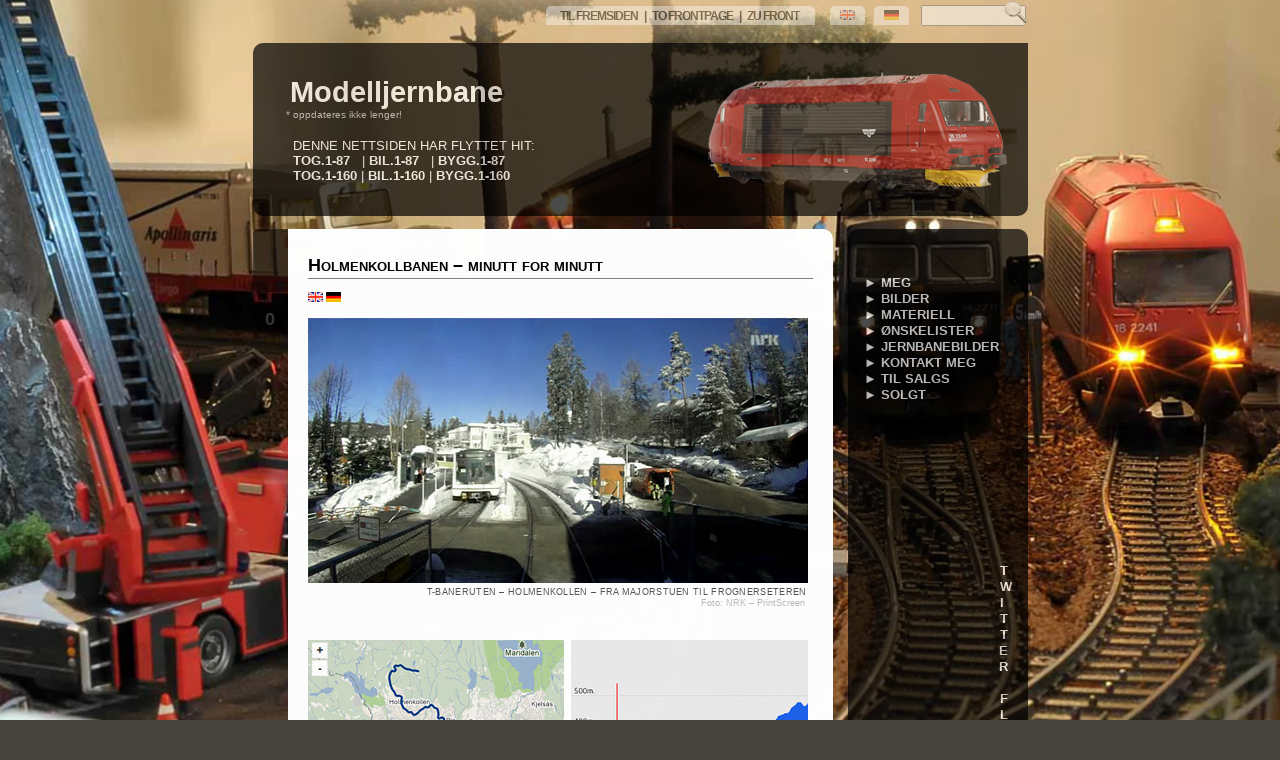

--- FILE ---
content_type: text/html; charset=UTF-8
request_url: https://modelljernbane.internettside.com/tag/mx3000
body_size: 17297
content:
<!DOCTYPE html PUBLIC "-//W3C//DTD XHTML 1.0 Transitional//EN" "https://www.w3.org/TR/xhtml1/DTD/xhtml1-transitional.dtd">
<html xmlns="https://www.w3.org/1999/xhtml" lang="nb-NO">

<head profile="https://gmpg.org/xfn/11">
        <link rel=”shortcut icon” href=”https://www.internettside.com/tog.ico” mce_href=”https://www.internettside.com/tog.ico” type="image/x-icon" />
        <meta http-equiv="Content-Type" content="text/html; charset=UTF-8" />
        <meta name="keywords" content="modelljernbane, modelltog, modellbiler, modellbusser, modellastebiler, model railroad, model railroads, model rialway, model railways, modelleisenbahn, modellbahn, modellzug, jernbane, tog" /> 
        <meta name="Robots" content="index,follow" />
        <meta name="Googlebot" content="index,follow" />
        <meta name="Revisit-after" content="1 Days" />
        <title>Modelljernbane &raquo; mx3000</title>
        <link rel="alternate" type="application/rss+xml" title="RSS 2.0" href="https://modelljernbane.internettside.com/feed" />
        <link rel="alternate" type="text/xml" title="RSS .92" href="https://modelljernbane.internettside.com/feed/rss" />
        <link rel="alternate" type="application/atom+xml" title="Atom 1.0" href="https://modelljernbane.internettside.com/feed/atom" />
        <link rel="shortcut icon" type="image/x-icon" href="https://modelljernbane.internettside.com/wp-content/themes/aeros/favicon.ico" />
        <link rel="pingback" href="https://modelljernbane.internettside.com/xmlrpc.php" />
        	<link rel='archives' title='august 2013' href='https://modelljernbane.internettside.com/2013/08' />
	<link rel='archives' title='mars 2013' href='https://modelljernbane.internettside.com/2013/03' />
	<link rel='archives' title='februar 2013' href='https://modelljernbane.internettside.com/2013/02' />
	<link rel='archives' title='desember 2012' href='https://modelljernbane.internettside.com/2012/12' />
	<link rel='archives' title='november 2012' href='https://modelljernbane.internettside.com/2012/11' />
	<link rel='archives' title='juli 2012' href='https://modelljernbane.internettside.com/2012/07' />
	<link rel='archives' title='juni 2012' href='https://modelljernbane.internettside.com/2012/06' />
	<link rel='archives' title='mai 2012' href='https://modelljernbane.internettside.com/2012/05' />
	<link rel='archives' title='april 2012' href='https://modelljernbane.internettside.com/2012/04' />
	<link rel='archives' title='mars 2012' href='https://modelljernbane.internettside.com/2012/03' />
	<link rel='archives' title='februar 2012' href='https://modelljernbane.internettside.com/2012/02' />
	<link rel='archives' title='januar 2012' href='https://modelljernbane.internettside.com/2012/01' />
	<link rel='archives' title='desember 2011' href='https://modelljernbane.internettside.com/2011/12' />
	<link rel='archives' title='november 2011' href='https://modelljernbane.internettside.com/2011/11' />
	<link rel='archives' title='oktober 2011' href='https://modelljernbane.internettside.com/2011/10' />
	<link rel='archives' title='september 2011' href='https://modelljernbane.internettside.com/2011/09' />
	<link rel='archives' title='august 2011' href='https://modelljernbane.internettside.com/2011/08' />
	<link rel='archives' title='juli 2011' href='https://modelljernbane.internettside.com/2011/07' />
	<link rel='archives' title='juni 2011' href='https://modelljernbane.internettside.com/2011/06' />
	<link rel='archives' title='mai 2011' href='https://modelljernbane.internettside.com/2011/05' />
	<link rel='archives' title='april 2011' href='https://modelljernbane.internettside.com/2011/04' />
	<link rel='archives' title='mars 2011' href='https://modelljernbane.internettside.com/2011/03' />
	<link rel='archives' title='februar 2011' href='https://modelljernbane.internettside.com/2011/02' />
	<link rel='archives' title='januar 2011' href='https://modelljernbane.internettside.com/2011/01' />
	<link rel='archives' title='november 2010' href='https://modelljernbane.internettside.com/2010/11' />
	<link rel='archives' title='oktober 2010' href='https://modelljernbane.internettside.com/2010/10' />
	<link rel='archives' title='september 2010' href='https://modelljernbane.internettside.com/2010/09' />
	<link rel='archives' title='august 2010' href='https://modelljernbane.internettside.com/2010/08' />
	<link rel='archives' title='juni 2010' href='https://modelljernbane.internettside.com/2010/06' />
	<link rel='archives' title='mai 2010' href='https://modelljernbane.internettside.com/2010/05' />
	<link rel='archives' title='februar 2010' href='https://modelljernbane.internettside.com/2010/02' />
	<link rel='archives' title='januar 2010' href='https://modelljernbane.internettside.com/2010/01' />
	<link rel='archives' title='desember 2009' href='https://modelljernbane.internettside.com/2009/12' />
	<link rel='archives' title='september 2009' href='https://modelljernbane.internettside.com/2009/09' />
	<link rel='archives' title='juli 2009' href='https://modelljernbane.internettside.com/2009/07' />
	<link rel='archives' title='mai 2009' href='https://modelljernbane.internettside.com/2009/05' />
	<link rel='archives' title='april 2009' href='https://modelljernbane.internettside.com/2009/04' />
	<link rel='archives' title='mars 2009' href='https://modelljernbane.internettside.com/2009/03' />
	<link rel='archives' title='februar 2009' href='https://modelljernbane.internettside.com/2009/02' />
	<link rel='archives' title='januar 2009' href='https://modelljernbane.internettside.com/2009/01' />
	<link rel='archives' title='november 2008' href='https://modelljernbane.internettside.com/2008/11' />
	<link rel='archives' title='januar 2000' href='https://modelljernbane.internettside.com/2000/01' />
                <meta name='robots' content='max-image-preview:large' />
<link rel='dns-prefetch' href='//s.w.org' />
<link rel="alternate" type="application/rss+xml" title="Modelljernbane &raquo; mx3000 stikkord-strøm" href="https://modelljernbane.internettside.com/tag/mx3000/feed" />
<script type="text/javascript">
window._wpemojiSettings = {"baseUrl":"https:\/\/s.w.org\/images\/core\/emoji\/14.0.0\/72x72\/","ext":".png","svgUrl":"https:\/\/s.w.org\/images\/core\/emoji\/14.0.0\/svg\/","svgExt":".svg","source":{"concatemoji":"https:\/\/modelljernbane.internettside.com\/wp-includes\/js\/wp-emoji-release.min.js?ver=6.0.11"}};
/*! This file is auto-generated */
!function(e,a,t){var n,r,o,i=a.createElement("canvas"),p=i.getContext&&i.getContext("2d");function s(e,t){var a=String.fromCharCode,e=(p.clearRect(0,0,i.width,i.height),p.fillText(a.apply(this,e),0,0),i.toDataURL());return p.clearRect(0,0,i.width,i.height),p.fillText(a.apply(this,t),0,0),e===i.toDataURL()}function c(e){var t=a.createElement("script");t.src=e,t.defer=t.type="text/javascript",a.getElementsByTagName("head")[0].appendChild(t)}for(o=Array("flag","emoji"),t.supports={everything:!0,everythingExceptFlag:!0},r=0;r<o.length;r++)t.supports[o[r]]=function(e){if(!p||!p.fillText)return!1;switch(p.textBaseline="top",p.font="600 32px Arial",e){case"flag":return s([127987,65039,8205,9895,65039],[127987,65039,8203,9895,65039])?!1:!s([55356,56826,55356,56819],[55356,56826,8203,55356,56819])&&!s([55356,57332,56128,56423,56128,56418,56128,56421,56128,56430,56128,56423,56128,56447],[55356,57332,8203,56128,56423,8203,56128,56418,8203,56128,56421,8203,56128,56430,8203,56128,56423,8203,56128,56447]);case"emoji":return!s([129777,127995,8205,129778,127999],[129777,127995,8203,129778,127999])}return!1}(o[r]),t.supports.everything=t.supports.everything&&t.supports[o[r]],"flag"!==o[r]&&(t.supports.everythingExceptFlag=t.supports.everythingExceptFlag&&t.supports[o[r]]);t.supports.everythingExceptFlag=t.supports.everythingExceptFlag&&!t.supports.flag,t.DOMReady=!1,t.readyCallback=function(){t.DOMReady=!0},t.supports.everything||(n=function(){t.readyCallback()},a.addEventListener?(a.addEventListener("DOMContentLoaded",n,!1),e.addEventListener("load",n,!1)):(e.attachEvent("onload",n),a.attachEvent("onreadystatechange",function(){"complete"===a.readyState&&t.readyCallback()})),(e=t.source||{}).concatemoji?c(e.concatemoji):e.wpemoji&&e.twemoji&&(c(e.twemoji),c(e.wpemoji)))}(window,document,window._wpemojiSettings);
</script>
<style type="text/css">
img.wp-smiley,
img.emoji {
	display: inline !important;
	border: none !important;
	box-shadow: none !important;
	height: 1em !important;
	width: 1em !important;
	margin: 0 0.07em !important;
	vertical-align: -0.1em !important;
	background: none !important;
	padding: 0 !important;
}
</style>
	<link rel='stylesheet' id='wp-block-library-css'  href='https://modelljernbane.internettside.com/wp-includes/css/dist/block-library/style.min.css?ver=6.0.11' type='text/css' media='all' />
<style id='global-styles-inline-css' type='text/css'>
body{--wp--preset--color--black: #000000;--wp--preset--color--cyan-bluish-gray: #abb8c3;--wp--preset--color--white: #ffffff;--wp--preset--color--pale-pink: #f78da7;--wp--preset--color--vivid-red: #cf2e2e;--wp--preset--color--luminous-vivid-orange: #ff6900;--wp--preset--color--luminous-vivid-amber: #fcb900;--wp--preset--color--light-green-cyan: #7bdcb5;--wp--preset--color--vivid-green-cyan: #00d084;--wp--preset--color--pale-cyan-blue: #8ed1fc;--wp--preset--color--vivid-cyan-blue: #0693e3;--wp--preset--color--vivid-purple: #9b51e0;--wp--preset--gradient--vivid-cyan-blue-to-vivid-purple: linear-gradient(135deg,rgba(6,147,227,1) 0%,rgb(155,81,224) 100%);--wp--preset--gradient--light-green-cyan-to-vivid-green-cyan: linear-gradient(135deg,rgb(122,220,180) 0%,rgb(0,208,130) 100%);--wp--preset--gradient--luminous-vivid-amber-to-luminous-vivid-orange: linear-gradient(135deg,rgba(252,185,0,1) 0%,rgba(255,105,0,1) 100%);--wp--preset--gradient--luminous-vivid-orange-to-vivid-red: linear-gradient(135deg,rgba(255,105,0,1) 0%,rgb(207,46,46) 100%);--wp--preset--gradient--very-light-gray-to-cyan-bluish-gray: linear-gradient(135deg,rgb(238,238,238) 0%,rgb(169,184,195) 100%);--wp--preset--gradient--cool-to-warm-spectrum: linear-gradient(135deg,rgb(74,234,220) 0%,rgb(151,120,209) 20%,rgb(207,42,186) 40%,rgb(238,44,130) 60%,rgb(251,105,98) 80%,rgb(254,248,76) 100%);--wp--preset--gradient--blush-light-purple: linear-gradient(135deg,rgb(255,206,236) 0%,rgb(152,150,240) 100%);--wp--preset--gradient--blush-bordeaux: linear-gradient(135deg,rgb(254,205,165) 0%,rgb(254,45,45) 50%,rgb(107,0,62) 100%);--wp--preset--gradient--luminous-dusk: linear-gradient(135deg,rgb(255,203,112) 0%,rgb(199,81,192) 50%,rgb(65,88,208) 100%);--wp--preset--gradient--pale-ocean: linear-gradient(135deg,rgb(255,245,203) 0%,rgb(182,227,212) 50%,rgb(51,167,181) 100%);--wp--preset--gradient--electric-grass: linear-gradient(135deg,rgb(202,248,128) 0%,rgb(113,206,126) 100%);--wp--preset--gradient--midnight: linear-gradient(135deg,rgb(2,3,129) 0%,rgb(40,116,252) 100%);--wp--preset--duotone--dark-grayscale: url('#wp-duotone-dark-grayscale');--wp--preset--duotone--grayscale: url('#wp-duotone-grayscale');--wp--preset--duotone--purple-yellow: url('#wp-duotone-purple-yellow');--wp--preset--duotone--blue-red: url('#wp-duotone-blue-red');--wp--preset--duotone--midnight: url('#wp-duotone-midnight');--wp--preset--duotone--magenta-yellow: url('#wp-duotone-magenta-yellow');--wp--preset--duotone--purple-green: url('#wp-duotone-purple-green');--wp--preset--duotone--blue-orange: url('#wp-duotone-blue-orange');--wp--preset--font-size--small: 13px;--wp--preset--font-size--medium: 20px;--wp--preset--font-size--large: 36px;--wp--preset--font-size--x-large: 42px;}.has-black-color{color: var(--wp--preset--color--black) !important;}.has-cyan-bluish-gray-color{color: var(--wp--preset--color--cyan-bluish-gray) !important;}.has-white-color{color: var(--wp--preset--color--white) !important;}.has-pale-pink-color{color: var(--wp--preset--color--pale-pink) !important;}.has-vivid-red-color{color: var(--wp--preset--color--vivid-red) !important;}.has-luminous-vivid-orange-color{color: var(--wp--preset--color--luminous-vivid-orange) !important;}.has-luminous-vivid-amber-color{color: var(--wp--preset--color--luminous-vivid-amber) !important;}.has-light-green-cyan-color{color: var(--wp--preset--color--light-green-cyan) !important;}.has-vivid-green-cyan-color{color: var(--wp--preset--color--vivid-green-cyan) !important;}.has-pale-cyan-blue-color{color: var(--wp--preset--color--pale-cyan-blue) !important;}.has-vivid-cyan-blue-color{color: var(--wp--preset--color--vivid-cyan-blue) !important;}.has-vivid-purple-color{color: var(--wp--preset--color--vivid-purple) !important;}.has-black-background-color{background-color: var(--wp--preset--color--black) !important;}.has-cyan-bluish-gray-background-color{background-color: var(--wp--preset--color--cyan-bluish-gray) !important;}.has-white-background-color{background-color: var(--wp--preset--color--white) !important;}.has-pale-pink-background-color{background-color: var(--wp--preset--color--pale-pink) !important;}.has-vivid-red-background-color{background-color: var(--wp--preset--color--vivid-red) !important;}.has-luminous-vivid-orange-background-color{background-color: var(--wp--preset--color--luminous-vivid-orange) !important;}.has-luminous-vivid-amber-background-color{background-color: var(--wp--preset--color--luminous-vivid-amber) !important;}.has-light-green-cyan-background-color{background-color: var(--wp--preset--color--light-green-cyan) !important;}.has-vivid-green-cyan-background-color{background-color: var(--wp--preset--color--vivid-green-cyan) !important;}.has-pale-cyan-blue-background-color{background-color: var(--wp--preset--color--pale-cyan-blue) !important;}.has-vivid-cyan-blue-background-color{background-color: var(--wp--preset--color--vivid-cyan-blue) !important;}.has-vivid-purple-background-color{background-color: var(--wp--preset--color--vivid-purple) !important;}.has-black-border-color{border-color: var(--wp--preset--color--black) !important;}.has-cyan-bluish-gray-border-color{border-color: var(--wp--preset--color--cyan-bluish-gray) !important;}.has-white-border-color{border-color: var(--wp--preset--color--white) !important;}.has-pale-pink-border-color{border-color: var(--wp--preset--color--pale-pink) !important;}.has-vivid-red-border-color{border-color: var(--wp--preset--color--vivid-red) !important;}.has-luminous-vivid-orange-border-color{border-color: var(--wp--preset--color--luminous-vivid-orange) !important;}.has-luminous-vivid-amber-border-color{border-color: var(--wp--preset--color--luminous-vivid-amber) !important;}.has-light-green-cyan-border-color{border-color: var(--wp--preset--color--light-green-cyan) !important;}.has-vivid-green-cyan-border-color{border-color: var(--wp--preset--color--vivid-green-cyan) !important;}.has-pale-cyan-blue-border-color{border-color: var(--wp--preset--color--pale-cyan-blue) !important;}.has-vivid-cyan-blue-border-color{border-color: var(--wp--preset--color--vivid-cyan-blue) !important;}.has-vivid-purple-border-color{border-color: var(--wp--preset--color--vivid-purple) !important;}.has-vivid-cyan-blue-to-vivid-purple-gradient-background{background: var(--wp--preset--gradient--vivid-cyan-blue-to-vivid-purple) !important;}.has-light-green-cyan-to-vivid-green-cyan-gradient-background{background: var(--wp--preset--gradient--light-green-cyan-to-vivid-green-cyan) !important;}.has-luminous-vivid-amber-to-luminous-vivid-orange-gradient-background{background: var(--wp--preset--gradient--luminous-vivid-amber-to-luminous-vivid-orange) !important;}.has-luminous-vivid-orange-to-vivid-red-gradient-background{background: var(--wp--preset--gradient--luminous-vivid-orange-to-vivid-red) !important;}.has-very-light-gray-to-cyan-bluish-gray-gradient-background{background: var(--wp--preset--gradient--very-light-gray-to-cyan-bluish-gray) !important;}.has-cool-to-warm-spectrum-gradient-background{background: var(--wp--preset--gradient--cool-to-warm-spectrum) !important;}.has-blush-light-purple-gradient-background{background: var(--wp--preset--gradient--blush-light-purple) !important;}.has-blush-bordeaux-gradient-background{background: var(--wp--preset--gradient--blush-bordeaux) !important;}.has-luminous-dusk-gradient-background{background: var(--wp--preset--gradient--luminous-dusk) !important;}.has-pale-ocean-gradient-background{background: var(--wp--preset--gradient--pale-ocean) !important;}.has-electric-grass-gradient-background{background: var(--wp--preset--gradient--electric-grass) !important;}.has-midnight-gradient-background{background: var(--wp--preset--gradient--midnight) !important;}.has-small-font-size{font-size: var(--wp--preset--font-size--small) !important;}.has-medium-font-size{font-size: var(--wp--preset--font-size--medium) !important;}.has-large-font-size{font-size: var(--wp--preset--font-size--large) !important;}.has-x-large-font-size{font-size: var(--wp--preset--font-size--x-large) !important;}
</style>
<script type='text/javascript' src='https://ajax.googleapis.com/ajax/libs/prototype/1.7.1.0/prototype.js?ver=1.7.1' id='prototype-js'></script>
<script type='text/javascript' src='https://ajax.googleapis.com/ajax/libs/scriptaculous/1.9.0/scriptaculous.js?ver=1.9.0' id='scriptaculous-root-js'></script>
<script type='text/javascript' src='https://ajax.googleapis.com/ajax/libs/scriptaculous/1.9.0/effects.js?ver=1.9.0' id='scriptaculous-effects-js'></script>
<script type='text/javascript' src='https://modelljernbane.internettside.com/wp-content/plugins/lightbox-2/lightbox-resize.js?ver=1.8' id='lightbox-js'></script>
<link rel="https://api.w.org/" href="https://modelljernbane.internettside.com/wp-json/" /><link rel="alternate" type="application/json" href="https://modelljernbane.internettside.com/wp-json/wp/v2/tags/166" /><link rel="EditURI" type="application/rsd+xml" title="RSD" href="https://modelljernbane.internettside.com/xmlrpc.php?rsd" />
<link rel="wlwmanifest" type="application/wlwmanifest+xml" href="https://modelljernbane.internettside.com/wp-includes/wlwmanifest.xml" /> 
<meta name="generator" content="WordPress 6.0.11" />

	<!-- begin lightbox scripts -->
	<script type="text/javascript">
    //<![CDATA[
    document.write('<link rel="stylesheet" href="https://modelljernbane.internettside.com/wp-content/plugins/lightbox-2/Themes/Black/lightbox.css" type="text/css" media="screen" />');
    //]]>
    </script>
	<!-- end lightbox scripts -->
        <style type="text/css" media="screen">
                @import url( https://modelljernbane.internettside.com/wp-content/themes/aeros/style.css );
        </style>

<link rel="stylesheet" type="text/css" href="https://modelljernbane.internettside.com/language.css" />

<script type="text/javascript" src="https://modelljernbane.internettside.com/language.js">
</script>
<script language="JavaScript" type="text/JavaScript">
function MM_openBrWindow(theURL,winName,features) { //v2.0
  window.open(theURL,winName,features);
}
</script>

<meta name="keywords" content="Modelljernbane, modelltog, skala, ho, h0, c-skinner, märklin, marklin, roco, brawa, wiking, busch, herpa, nmj, lokomotiv, godsvogner, nsb, statsbaner, jernbane, tog, diesel, elektrisk, digitalt, belysning, signal, modelleisenbahn, model, railroad, modelrailroad, railway, cornerstone, walthers, woodland, amundsen, alvalia, hobbytrain, nmj, amj">
<meta name="description" content="Nettside om modelljernbaneanlegg, miniatyrlandskap, jernbane, modelltog & modellbiler. Bilder, videoer, linker, og tips.">
<LINK REL="SHORTCUT ICON" HREF="favicon.ico"
<link rel="alternate" type="application/x-cooliris-quick" href="https://modelljernbane.internettside.com/cooliris-quick.xml" />

</head>

<body>
<!-- <a href="https://modelljernbane.internettside.com/reklame"><img src="https://modelljernbane.internettside.com/symbol/reklamere.png" align="left"></a> -->
<div id="rap">
<div id="headmenu">
        <ul>
<div id="search">
<ul>
 <li style="margin-top:0px;">
 <form id="searchform" method="get" action="https://modelljernbane.internettside.com">
<div>
        <a href="https://modelljernbane.internettside.com">   TIL FREMSIDEN   |   TO FRONTPAGE   |   ZU FRONT   </a>       <a href="https://modelljernbane.internettside.com/english" title="English information"><img src="https://modelljernbane.internettside.com/thumbs/language_english.jpg"></a>   <a href="https://modelljernbane.internettside.com/german" title="Deutsch Informationen"><img src="https://modelljernbane.internettside.com/thumbs/language_deutsch.jpg"></a>      <input type="text" name="s" id="s" size="11" />
                <input type="image" src="https://modelljernbane.internettside.com/wp-content/themes/aeros/images/lens.png" title="search" alt="S" style="margin:0 0 -5px -25px;" />
        </div>
<!--[If IE]> <br /> <br /> <![endif]-->
</form>
</li>

</ul>

</div>

</ul>

</div>

<!--[If IE]> <div class="ie"> </div> <![endif]-->
<br>

<!-- end headmenu -->
<div id="header">

<div id="headerleft">
<h1><a href="https://modelljernbane.internettside.com/">Modelljernbane</a></h1>
<font size="-3" color="#bbbbbb">           * oppdateres ikke lenger!<br /></font>
<br />
<h2>DENNE NETTSIDEN HAR FLYTTET HIT:<br />
<a href="http://modelljernbane.1-87.no/" target="_blank" title="HO 1:87 | MODELLJERNBANE | MODEL RAILROAD | MODELLBAHN" />TOG.1-87</a>   | <a href="http://bodellbiler.1-87.no/" target="_blank" title="HO 1:87 | MODELLBILER | MODEL CARS | MODELLAUTOS" />BIL.1-87</a>   | <a href="http://byggesett.1-87.no/" target="_blank" title="HO 1:87 | BYGGESETT | MODEL KITS | BAUSÄTZE" />BYGG.1-87</a><br />
<a href="http://modelljernbane.1-160.no/" target="_blank" title="HO 1:160 | MODELLJERNBANE | MODEL RAILROAD | MODELLBAHN" />TOG.1-160</a> | <a href="http://bodellbiler.1-160.no/" target="_blank" title="N 1:160 | MODELLBILER | MODEL CARS | MODELLAUTOS" />BIL.1-160</a> | <a href="http://byggesett.1-160.no/" target="_blank" title="N 1:160 | BYGGESETT | MODEL KITS | BAUSÄTZE" />BYGG.1-160</a></h2>

</div><!-- end headerleft -->

<div id="headerright">
<a href="https://modelljernbane.internettside.com" title="Tilbake til fremsiden / to the frontpage / um die erste Seite"></a>
<!-- <a href="https://modelljernbane.internettside.com/feed/rss" title="GET MY FEED"></a> --> 
</div>  <!-- end headerright --> 
</div><!-- end header -->

<div id="content">

<div class="datecomrap">
         <div class="date">
         <!-- mar<br /> -->

         <!-- <span style="font-size:2em; font-weight:bold;">09</span><br /> -->
         <!-- 2011 -->
         </div><!-- end date -->


         <!-- if you don't want the comment count left of the post, erase from here ... -->
         <div class="commy">
         <a href="https://modelljernbane.internettside.com/holmenkollbanen_minutt_for_minutt_majorstuen_frognerseteren_ruter#respond">0</a>    
         </div><!-- end commy -->
         <!-- to here -->


</div><!-- end datecomrap -->



     <div class="storywrap">

<div class="post" id="post-2615"><br>
         <h3 class="storytitle"><a href="https://modelljernbane.internettside.com/holmenkollbanen_minutt_for_minutt_majorstuen_frognerseteren_ruter" rel="bookmark">Holmenkollbanen &#8211; minutt for minutt</a></h3>

        <div class="storycontent">
                <p><a rel="language53"><img src="https://modelljernbane.internettside.com/thumbs/language_english.jpg"> <img src="https://modelljernbane.internettside.com/thumbs/language_deutsch.jpg"></a><br />
</p>
<p><img src="https://modelljernbane.internettside.com/thumbs/oslo_t-bane_ruter_holmenkollbanen_minutt_for_minutt_tube_u-bahn_metro.jpg" alt="HOLMENKOLLBANEN - MINUTT FOR MINUTT" title="HOLMENKOLLBANEN - MINUTT FOR MINUTT"/></p>
<p class="bildetekst">T-BANERUTEN &#8211; HOLMENKOLLEN &#8211; FRA MAJORSTUEN TIL FROGNERSETEREN</p>
<p>&nbsp;<br />
<font class="fotoav">Foto: NRK &#8211; PrintScreen</font><br />
&nbsp;<br />
<img src="https://modelljernbane.internettside.com/thumbs/oslo_t-bane_ruter_majorstuen_frognerseteren_minutt_for_minutt_tube_u-bahn_metro.jpg" alt="HOLMENKOLLBANEN - MINUTT FOR MINUTT" title="HOLMENKOLLBANEN - MINUTT FOR MINUTT" /></p>
<p class="bildetekst">FØLG T-BANEN MINUTT FOR MINUTT</p>
<p>&nbsp;<br />
<font class="fotoav">Foto: NRK &#8211; PrintScreen</font><br />
&nbsp;<br />
Det måtte selvfølgelig komme, og nå er det her, programmet <a href="http://www.nrk.no/holmenkollbanen/" target="_blank" title="Link åpnes i nytt vindu - NRK Nett-TV">Holmenkollbanen &#8211; minutt for minutt</a>. Her blir vi med på turen med T-banen fra Majorstuen til Frognerseteren, og følger turen fra fire ulike kameraer. Opptaken er gjort under <a href="http://www.oslo2011.no/" target="_blank" title="Link åpnes i nytt vindu - Oslo Ski-VM">Ski-VM i Oslo</a>, og derav noe kaos på et par av stasjonene. Det hele er filmet med lyd, og i tillegg har de montert et kamera inne.</p>
<p>Det er få metroer i verden som tar deg fra havnivå og opp til nesten 500 meter over havet. Men her får du bli med <a href="http://www.siemens.com/sustainability/en/environment/portfolio/mobility.htm" target="_blank" title="Link åpnes i nytt vindu - Siemens">Porsche / Siemens MX3000</a> hele veien opp til siste stoppested. Du kan trykke på kartet ved videoen for å hoppe i programmet til ønsket sted langs ferden. Underveis kommer det opplysninger om alle stasjonene som ligger langs ruten.</p>
<p><a href="http://nrkbeta.no/2011/03/07/holmenkollbanen-minutt-for-minutt/" target="_blank" target="Link åpnes i nytt vindu - NRK Beta">NRK Beta &#8211; Produksjonen (selve filmen kan du se via linken nedenfor)</a></p>
<p>&nbsp;<br />
&nbsp;</p>
<p>Teaser:<br />
<object width="500" height="311"><param name="movie" value="http://www.youtube.com/v/AL4Z__bkW1A?fs=1&amp;hl=nb_NO&amp;rel=0&amp;color1=0x234900&amp;color2=0x212f4d&amp;hd=1"></param><param name="allowFullScreen" value="true"></param><param name="allowscriptaccess" value="always"></param><embed src="http://www.youtube.com/v/AL4Z__bkW1A?fs=1&amp;hl=nb_NO&amp;rel=0&amp;color1=0x234900&amp;color2=0x212f4d&amp;hd=1" type="application/x-shockwave-flash" allowscriptaccess="always" allowfullscreen="true" width="500" height="311"></embed></object></p>
<p>Her er hele programmet: <a href="http://www.nrk.no/holmenkollbanen/" target="_blank" title="Link åpnes i nytt vindu - NRK Nett-TV">NRK © 2010 &#8211; Holmenkollbanen minutt for minutt</a></p>
<div id="language53" class="balloonstyle">
<strong>ENGLISH </strong>The Norwegian state channel has been very successful in creating television programs that shows uncut video of train routes. This time they filmed the underground in Oslo on the way from Majorstuen station in downtown Oslo to the last stop Frognerseteren, nearly 500 meters above sea level. The recordings made during the WSC and shows some of the chaos that occurred on a couple of the stations. If you go onto the website of the TV program you can jump to the desired sequence in the program by clicking on the map. During the movie, you will get information about the stations, the height above the water, normal passenger capacity, and more.<br />
 <br /><strong>DEUTCH </strong>Der norwegische Staat Kanal ist sehr erfolgreich bei der Schaffung von Fernsehprogrammen, die ungeschnittene Video von Zugstrecken zeigt. Diesmal haben sie die U-Bahn in Oslo auf dem Weg gefilmt von Majorstuen Station in der Innenstadt von Oslo bis zur Endhaltestelle Frognerseteren, fast 500 Meter über dem Meeresspiegel. Die Aufnahmen, die während der WM und zeigt einige der Chaos, das auf ein paar der Stationen aufgetreten. Wenn man auf der Website des TV-Programm, das Sie zu der gewünschten Reihenfolge in das Programm kann direkt durch Anklicken auf der Karte. Während der Film, erhalten Sie Informationen zu den Stationen, die Höhe über dem Wasser, normale Passagierkapazität und vieles mehr.
</div>
        </div><!-- end storycontent -->

        <div class="meta">

<table width="500" border="0">
  <tr>
    <td width="52" align="right" valign="top"><iframe align="left" src="https://www.facebook.com/plugins/like.php?href=https%3A%2F%2Fmodelljernbane.internettside.com%2Fholmenkollbanen_minutt_for_minutt_majorstuen_frognerseteren_ruter&amp;layout=button_count&amp;show_faces=false&amp;width=52&amp;action=like&amp;colorscheme=light" scrolling="no" frameborder="0" allowTransparency="true" style="border:none; overflow:hidden; width:52px; height:25px"></iframe></td>
    <td width="448" align="justify" valign="top">ɈК | Stikkord: <a href="https://modelljernbane.internettside.com/tag/holmenkollbanen-minutt-for-minutt" rel="tag">holmenkollbanen minutt for minutt</a>, <a href="https://modelljernbane.internettside.com/tag/holmenkollen" rel="tag">holmenkollen</a>, <a href="https://modelljernbane.internettside.com/tag/holmenkollen-minutt-for-minutt" rel="tag">holmenkollen minutt for minutt</a>, <a href="https://modelljernbane.internettside.com/tag/metro" rel="tag">metro</a>, <a href="https://modelljernbane.internettside.com/tag/minutt-for-minutt" rel="tag">minutt for minutt</a>, <a href="https://modelljernbane.internettside.com/tag/mx-3000" rel="tag">mx 3000</a>, <a href="https://modelljernbane.internettside.com/tag/mx3000" rel="tag">mx3000</a>, <a href="https://modelljernbane.internettside.com/tag/nrk" rel="tag">nrk</a>, <a href="https://modelljernbane.internettside.com/tag/nrk-holmenkollbanen" rel="tag">nrk holmenkollbanen</a>, <a href="https://modelljernbane.internettside.com/tag/nrk-program" rel="tag">nrk program</a>, <a href="https://modelljernbane.internettside.com/tag/oslo" rel="tag">oslo</a>, <a href="https://modelljernbane.internettside.com/tag/oslo-sporveier" rel="tag">oslo sporveier</a>, <a href="https://modelljernbane.internettside.com/tag/ruter" rel="tag">ruter</a>, <a href="https://modelljernbane.internettside.com/tag/t-bane" rel="tag">t-bane</a>, <a href="https://modelljernbane.internettside.com/tag/t-banen" rel="tag">t-banen</a>, <a href="https://modelljernbane.internettside.com/tag/t-banen-minutt-for-minutt" rel="tag">t-banen minutt for minutt</a>, <a href="https://modelljernbane.internettside.com/tag/tube" rel="tag">tube</a>, <a href="https://modelljernbane.internettside.com/tag/u-bahn" rel="tag">u-bahn</a>, <a href="https://modelljernbane.internettside.com/tag/undeground" rel="tag">undeground</a>  </td>
  </tr>
</table>

 <br />


        </div><!-- end meta -->



     </div><!-- end storywrap -->

</div><!-- end post -->


<div class="datecomrap">
         <div class="date">
         <!-- mar<br /> -->

         <!-- <span style="font-size:2em; font-weight:bold;">26</span><br /> -->
         <!-- 2009 -->
         </div><!-- end date -->


         <!-- if you don't want the comment count left of the post, erase from here ... -->
         <div class="commy">
         <a href="https://modelljernbane.internettside.com/mx_3000_oslo_sporveier_t_bane#comments">4</a>    
         </div><!-- end commy -->
         <!-- to here -->


</div><!-- end datecomrap -->



     <div class="storywrap">

<div class="post" id="post-679"><br>
         <h3 class="storytitle"><a href="https://modelljernbane.internettside.com/mx_3000_oslo_sporveier_t_bane" rel="bookmark">MX 3000 Oslo Sporveiers T-bane</a></h3>

        <div class="storycontent">
                <p><img src="https://modelljernbane.internettside.com/images/oslo_sporveier_mx_3000_modell_t-bane_01.jpg" alt="Oslo Metro T-bane MX 3000" title="Leopold Halling Siemens - Oslo Metro T-bane MX 3000" /></p>
<p class="fotoav">Foto: 0rvik</p>
<p>&nbsp;<br />
<img src="https://modelljernbane.internettside.com/images/oslo_sporveier_mx_3000_modell_t-bane_02.jpg" alt="Oslo Mtero T-bane MX 3000" title="Leopold Halling Siemens - Oslo Metro T-bane MX 3000" /></p>
<p class="bildetekst">SOLGT</p>
<p>&nbsp;<br />
<font class="fotoav">Foto: 0rvik</font><br />
&nbsp;<br />
Jeg var en av de <a href="http://shop.nmj.no/product_info.php?products_id=3873&#038;osCsid=f0e8dba947003722a774e34a8966f95c" title="Link åpnes i nytt vindu - Norsk Modelljernbane" target="_blank">25</a> heldige som rakk å skaffe seg en modell av Oslo Sporveiers nye T<a href="http://www.dagbladet.no/2010/09/12/nyheter/innenriks/t-banen/13363598/" target="_blank"  title="Link åpnes i nytt vindu - Dagbladet.no">&#8211;</a>banesett fra Siemens, designet av Porsche, MX 3000. Settet er på hele 635 mm og har to likestrømsmotorer. Håpet var at man kunne få det bygget om til vekselstrøm, noe som dessverre ikke lot seg gjøre. Derfor, og noe vemodig, <a href="http://www.qxl.no/accdb/viewitem.asp?AuctionNr=566254904" target="_blank" title="Linken åpnes i nytt vindu - QXL"><del datetime="2009-04-13T22:18:35+00:00">selges</del></a> det før det noengang har kommet ut av esken. T-bane strekning/nummerering i Oslo følger med<a href="http://www.aftenposten.no/nyheter/iriks/article3807161.ece" target="_blank" title="Link åpnes i nytt vindu - Aftenposten.no">.</a></p>
<p>Settet er produsert av <a href="http://www.halling.at/railwaymodel/index.php?g=Underground_Oslo" target="_blank" title="Link åpnes i nytt vindu - Leopold Halling">Leopold Halling i Wien</a>, for Siemens &#038; Oslo Sporveier. Settet har derav blit prydet med Oslo Sporveier-logoen (ikke Ruter)<a href="http://e24.no/makro-og-politikk/article3807450.ece" target="_blank" title="Link åpnes i nytt vindu - e24.no">.</a> Modellen er beregnet for vanlig HO-skinner. Ønsker du <a href="http://www.qxl.no/accdb/viewitem.asp?AuctionNr=566254904" target="_blank" title="Linken åpnes i nytt vindu - QXL"><del datetime="2010-09-12T10:46:21+00:00">å kjøpe deg</del></a> et sjeldent eksemplar av Oslos nye skinnestolthet, så <a href="http://www.qxl.no/accdb/viewitem.asp?AuctionNr=566254904" target="_blank" title="Linken åpnes i nytt vindu - QXL"><del datetime="2009-04-13T17:23:20+00:00">by på auksjonen</del></a>.</p>
<p> <a href="https://modelljernbane.internettside.com/mx_3000_oslo_sporveier_t_bane#more-679" class="more-link">(<font title="Mer... | More... | Mehr..."> mer&#8230; more&#8230; mehr&#8230; </font>)</a></p>
        </div><!-- end storycontent -->

        <div class="meta">

<table width="500" border="0">
  <tr>
    <td width="52" align="right" valign="top"><iframe align="left" src="https://www.facebook.com/plugins/like.php?href=https%3A%2F%2Fmodelljernbane.internettside.com%2Fmx_3000_oslo_sporveier_t_bane&amp;layout=button_count&amp;show_faces=false&amp;width=52&amp;action=like&amp;colorscheme=light" scrolling="no" frameborder="0" allowTransparency="true" style="border:none; overflow:hidden; width:52px; height:25px"></iframe></td>
    <td width="448" align="justify" valign="top">ɈК | Stikkord: <a href="https://modelljernbane.internettside.com/tag/dc" rel="tag">dc</a>, <a href="https://modelljernbane.internettside.com/tag/ho" rel="tag">HO</a>, <a href="https://modelljernbane.internettside.com/tag/likestr%c3%b8m" rel="tag">likestrøm</a>, <a href="https://modelljernbane.internettside.com/tag/metro" rel="tag">metro</a>, <a href="https://modelljernbane.internettside.com/tag/modell" rel="tag">modell</a>, <a href="https://modelljernbane.internettside.com/tag/mx" rel="tag">mx</a>, <a href="https://modelljernbane.internettside.com/tag/mx3000" rel="tag">mx3000</a>, <a href="https://modelljernbane.internettside.com/tag/oslo" rel="tag">oslo</a>, <a href="https://modelljernbane.internettside.com/tag/porsche" rel="tag">porsche</a>, <a href="https://modelljernbane.internettside.com/tag/siemens" rel="tag">siemens</a>, <a href="https://modelljernbane.internettside.com/tag/sporveier" rel="tag">sporveier</a>, <a href="https://modelljernbane.internettside.com/tag/t-bane" rel="tag">t-bane</a>  </td>
  </tr>
</table>

 <br />


        </div><!-- end meta -->



     </div><!-- end storywrap -->

</div><!-- end post -->


<div class="navlink">
&nbsp;<br />
&nbsp;<br />
&nbsp;<br />
</div><!-- end navlink -->


<!-- begin footer -->
</div><!-- end content -->


<!-- begin sidebar -->

<div id="sidebar">

<!-- <div id="search">
<ul>
 <li style="margin-top:0px;">
   <form id="searchform" method="get" action="https://modelljernbane.internettside.com">
        <div>
                <input type="text" name="s" id="s" size="11" />
                <input type="image" src="https://modelljernbane.internettside.com/wp-content/themes/aeros/images/lens.png" title="search" alt="S" style="margin:0 0 -5px 3px;" />
        </div>
        </form>
 </li>
</ul>
</div> -->

<!-- end search -->

<ul>

<!--        <li class="pagenav"><h3>Sider:</h3><ul><li class="page_item page-item-3437"><a href="https://modelljernbane.internettside.com/twitter">#3437 (ingen tittel)</a></li>
<li class="page_item page-item-201"><a href="https://modelljernbane.internettside.com/mz-1415-jernbaneverket">MZ 1415 Jernbaneverket</a></li>
<li class="page_item page-item-3496"><a href="https://modelljernbane.internettside.com/avbrutt-handel">Avbrutt handel</a></li>
<li class="page_item page-item-3499"><a href="https://modelljernbane.internettside.com/utsolgt">Beklager, varen er ikke lenger på lager</a></li>
<li class="page_item page-item-4369"><a href="https://modelljernbane.internettside.com/bergen-modelljernbanemessa-2011_2">BERGEN | Modelljernbanemessa 2011 | del 2</a></li>
<li class="page_item page-item-2977"><a href="https://modelljernbane.internettside.com/statistikk">Besøksstatistikk</a></li>
<li class="page_item page-item-281"><a href="https://modelljernbane.internettside.com/anlegget">Bilder fra mine modelljernbaneanlegg</a></li>
<li class="page_item page-item-2215 page_item_has_children"><a href="https://modelljernbane.internettside.com/biler">Biler</a>
<ul class='children'>
	<li class="page_item page-item-2217"><a href="https://modelljernbane.internettside.com/biler/a">Biler &#8211; A</a></li>
	<li class="page_item page-item-2248"><a href="https://modelljernbane.internettside.com/biler/b">Biler &#8211; B</a></li>
	<li class="page_item page-item-2253"><a href="https://modelljernbane.internettside.com/biler/c">Biler &#8211; C</a></li>
	<li class="page_item page-item-2255"><a href="https://modelljernbane.internettside.com/biler/d">Biler &#8211; D</a></li>
	<li class="page_item page-item-2257"><a href="https://modelljernbane.internettside.com/biler/e">Biler &#8211; E</a></li>
	<li class="page_item page-item-2261"><a href="https://modelljernbane.internettside.com/biler/f">Biler &#8211; F</a></li>
	<li class="page_item page-item-2264"><a href="https://modelljernbane.internettside.com/biler/g">Biler &#8211; G</a></li>
	<li class="page_item page-item-2267"><a href="https://modelljernbane.internettside.com/biler/h">Biler &#8211; H</a></li>
	<li class="page_item page-item-2270"><a href="https://modelljernbane.internettside.com/biler/i">Biler &#8211; I</a></li>
	<li class="page_item page-item-2273"><a href="https://modelljernbane.internettside.com/biler/j">Biler &#8211; J</a></li>
	<li class="page_item page-item-2279"><a href="https://modelljernbane.internettside.com/biler/l">Biler &#8211; L</a></li>
	<li class="page_item page-item-2282"><a href="https://modelljernbane.internettside.com/biler/m">Biler &#8211; M</a></li>
	<li class="page_item page-item-2285"><a href="https://modelljernbane.internettside.com/biler/n">Biler &#8211; N</a></li>
	<li class="page_item page-item-2230"><a href="https://modelljernbane.internettside.com/biler/o">Biler &#8211; O</a></li>
	<li class="page_item page-item-2288"><a href="https://modelljernbane.internettside.com/biler/p">Biler &#8211; P</a></li>
	<li class="page_item page-item-2291"><a href="https://modelljernbane.internettside.com/biler/r">Biler &#8211; R</a></li>
	<li class="page_item page-item-2294"><a href="https://modelljernbane.internettside.com/biler/s">Biler &#8211; S</a></li>
	<li class="page_item page-item-2297"><a href="https://modelljernbane.internettside.com/biler/t">Biler &#8211; T</a></li>
	<li class="page_item page-item-2300"><a href="https://modelljernbane.internettside.com/biler/u">Biler &#8211; U</a></li>
	<li class="page_item page-item-2304"><a href="https://modelljernbane.internettside.com/biler/v">Biler &#8211; V</a></li>
	<li class="page_item page-item-2307"><a href="https://modelljernbane.internettside.com/biler/w">Biler &#8211; W</a></li>
	<li class="page_item page-item-2276"><a href="https://modelljernbane.internettside.com/biler/k">Biler- K</a></li>
</ul>
</li>
<li class="page_item page-item-7571"><a href="https://modelljernbane.internettside.com/bm-71-nsb-bfm-001">BM 71.001 NSB</a></li>
<li class="page_item page-item-7562"><a href="https://modelljernbane.internettside.com/bm-71-nsb-bfm-003">BM 71.003 NSB</a></li>
<li class="page_item page-item-2342"><a href="https://modelljernbane.internettside.com/bobiler">Bobiler</a></li>
<li class="page_item page-item-7604"><a href="https://modelljernbane.internettside.com/br-111-db_049-3">BR 111 049-3 DB</a></li>
<li class="page_item page-item-209"><a href="https://modelljernbane.internettside.com/br-701-db-vedlikeholdsvogn">BR 701 DB Vedlikeholdsvogn</a></li>
<li class="page_item page-item-221"><a href="https://modelljernbane.internettside.com/br-class-218-db">BR CLASS 218 DB</a></li>
<li class="page_item page-item-2339"><a href="https://modelljernbane.internettside.com/busser">Busser</a></li>
<li class="page_item page-item-2332"><a href="https://modelljernbane.internettside.com/campingvogner">Campingvogner</a></li>
<li class="page_item page-item-7912"><a href="https://modelljernbane.internettside.com/citroen_15_six_presidentielle_franay">Citroën 15 SIX Presidentielle</a></li>
<li class="page_item page-item-7936"><a href="https://modelljernbane.internettside.com/citroen_cx_bagageries_tissier_hollander_service_de_presse">Citroën CX Bagageries Tissier Hollander</a></li>
<li class="page_item page-item-7885"><a href="https://modelljernbane.internettside.com/citroen_cx_gti_beige">Citroën CX GTI</a></li>
<li class="page_item page-item-7926"><a href="https://modelljernbane.internettside.com/citroen_ds_michelin_mille_pattes">Citroën DS Michelin Mille Pattes</a></li>
<li class="page_item page-item-7919"><a href="https://modelljernbane.internettside.com/citroen_xm_ambulanse">Citroën XM Ambulanse</a></li>
<li class="page_item page-item-902"><a href="https://modelljernbane.internettside.com/class-450-br">CLASS 450 BR</a></li>
<li class="page_item page-item-232"><a href="https://modelljernbane.internettside.com/class-55">CLASS 55</a></li>
<li class="page_item page-item-235"><a href="https://modelljernbane.internettside.com/class-85">CLASS 85</a></li>
<li class="page_item page-item-227"><a href="https://modelljernbane.internettside.com/fiege-containerlok-db-cargo-sprinter">DB CARGO CONTAINERLOKOMOTIV</a></li>
<li class="page_item page-item-239"><a href="https://modelljernbane.internettside.com/dhg-500">DHG 500</a></li>
<li class="page_item page-item-7685"><a href="https://modelljernbane.internettside.com/dhg_500_opel_werklok">DHG 500 Opel Werklok</a></li>
<li class="page_item page-item-130"><a href="https://modelljernbane.internettside.com/di3-jernbaneverket">DI3 Jernbaneverket</a></li>
<li class="page_item page-item-895"><a href="https://modelljernbane.internettside.com/di3-nsb">Di3 NSB</a></li>
<li class="page_item page-item-203"><a href="https://modelljernbane.internettside.com/di5-nsb">DI5 NSB</a></li>
<li class="page_item page-item-153"><a href="https://modelljernbane.internettside.com/di6-nsb">DI6 NSB</a></li>
<li class="page_item page-item-898"><a href="https://modelljernbane.internettside.com/di7-nsb">Di7 NSB</a></li>
<li class="page_item page-item-7547"><a href="https://modelljernbane.internettside.com/el-13-2154-nsb">EL 13.2154 NSB</a></li>
<li class="page_item page-item-3982"><a href="https://modelljernbane.internettside.com/el-14-2165-nsb">EL 14.2165 NSB</a></li>
<li class="page_item page-item-2520"><a href="https://modelljernbane.internettside.com/el-14-2176-nsb-gods">EL 14.2176 NSB GODS</a></li>
<li class="page_item page-item-7536"><a href="https://modelljernbane.internettside.com/el-14-2182-nsb_gods">EL 14.2182 NSB GODS</a></li>
<li class="page_item page-item-191"><a href="https://modelljernbane.internettside.com/el-16-cargonet">EL 16 CargoNet</a></li>
<li class="page_item page-item-1085"><a href="https://modelljernbane.internettside.com/el-18-nsb">EL 18.2241 NSB</a></li>
<li class="page_item page-item-7492"><a href="https://modelljernbane.internettside.com/el-18-nsb_2248">EL 18.2248 NSB</a></li>
<li class="page_item page-item-7521"><a href="https://modelljernbane.internettside.com/el-18-nsb_2255">EL 18.2255 NSB</a></li>
<li class="page_item page-item-2528"><a href="https://modelljernbane.internettside.com/el-18-nsb_2258">EL 18.2258 NSB</a></li>
<li class="page_item page-item-2699"><a href="https://modelljernbane.internettside.com/e">Elektronisk postleveranse</a></li>
<li class="page_item page-item-1359"><a href="https://modelljernbane.internettside.com/english">English</a></li>
<li class="page_item page-item-223"><a href="https://modelljernbane.internettside.com/fiege-serie-700-db-cargo-sprinter">FIEGE SERIE-700 DB Cargo Sprinter</a></li>
<li class="page_item page-item-2169"><a href="https://modelljernbane.internettside.com/forklaring">Forklaring</a></li>
<li class="page_item page-item-459"><a href="https://modelljernbane.internettside.com/jernbanebilder">Fotografier av lokomotiver og jernbaneområder</a></li>
<li class="page_item page-item-1355"><a href="https://modelljernbane.internettside.com/german">German</a></li>
<li class="page_item page-item-6694"><a href="https://modelljernbane.internettside.com/h0-ho-1-87-stasjoner_bygninger_lager_butikker_kontorer_kraner_industri">H0 | HO | 1:87 | Bygninger og hus</a></li>
<li class="page_item page-item-338"><a href="https://modelljernbane.internettside.com/hvorfor">Hvorfor</a></li>
<li class="page_item page-item-358"><a href="https://modelljernbane.internettside.com/modelljernbane_hybel_i">Hybelbane I</a></li>
<li class="page_item page-item-1447"><a href="https://modelljernbane.internettside.com/modelljernbane_hybel_i-3">Hybelbane I</a></li>
<li class="page_item page-item-1438"><a href="https://modelljernbane.internettside.com/modelljernbane_hybel_i-2">Hybelbane I</a></li>
<li class="page_item page-item-1450"><a href="https://modelljernbane.internettside.com/modelljernbane_hybel_i-4">Hybelbane I</a></li>
<li class="page_item page-item-7612"><a href="https://modelljernbane.internettside.com/klv-53-robel">KLV 53 ROBELTRALLE</a></li>
<li class="page_item page-item-2328"><a href="https://modelljernbane.internettside.com/lastebiler">Lastebiler</a></li>
<li class="page_item page-item-92"><a href="https://modelljernbane.internettside.com/lokomotiver">Lokomotiver og motoriserte vogner</a></li>
<li class="page_item page-item-8200"><a href="https://modelljernbane.internettside.com/marklin_sold_to_german_toy_company_simba_dickie">Märklin sold, Märklin saved, long live Märklin</a></li>
<li class="page_item page-item-8205"><a href="https://modelljernbane.internettside.com/marklin_verkauft_der_deutsch_spielzeughersteller_simba_dickie">Märklin verkauft, Märklin gerettet, es lebe die Märklin</a></li>
<li class="page_item page-item-2344"><a href="https://modelljernbane.internettside.com/maskiner">Maskiner</a></li>
<li class="page_item page-item-12"><a href="https://modelljernbane.internettside.com/materiell">Materiell</a></li>
<li class="page_item page-item-27"><a href="https://modelljernbane.internettside.com/meg">Meg</a></li>
<li class="page_item page-item-469"><a href="https://modelljernbane.internettside.com/modelljernbaneanlegg_model_railroad_modelleisenbahn_ii_01">Modelljernbaneanlegg II</a></li>
<li class="page_item page-item-2891"><a href="https://modelljernbane.internettside.com/modelljernbaneanlegg_model_railroad_modelleisenbahn_ii_02">Modelljernbaneanlegg II</a></li>
<li class="page_item page-item-2905"><a href="https://modelljernbane.internettside.com/modelljernbaneanlegg_model_railroad_modelleisenbahn_ii_03">Modelljernbaneanlegg II</a></li>
<li class="page_item page-item-463"><a href="https://modelljernbane.internettside.com/nettbutikker">MODJERNBANEMATRIELLINTERNETTBUTIKKER</a></li>
<li class="page_item page-item-2"><a href="https://modelljernbane.internettside.com/about">Om</a></li>
<li class="page_item page-item-243"><a href="https://modelljernbane.internettside.com/ombygget-brannutrykningskran">Ombygget brannutrykningskran</a></li>
<li class="page_item page-item-2210"><a href="https://modelljernbane.internettside.com/opel-omega-caravan-stasjonsvogn">Opel Omega Caravan Stasjonsvogn</a></li>
<li class="page_item page-item-446"><a href="https://modelljernbane.internettside.com/gammelt_rask">Ønskeliste</a></li>
<li class="page_item page-item-1336"><a href="https://modelljernbane.internettside.com/audi_ag_industrilok">REIHE 2060 AUDI AG Industrilok</a></li>
<li class="page_item page-item-7872"><a href="https://modelljernbane.internettside.com/robel-bullock">ROBEL BULLOCK</a></li>
<li class="page_item page-item-449"><a href="https://modelljernbane.internettside.com/til_salgs">SELGES             for sale             zu verkaufen</a></li>
<li class="page_item page-item-452"><a href="https://modelljernbane.internettside.com/har_blitt_solgt">SOLGTE GJENSTANDER    sold items    angebotenen ware</a></li>
<li class="page_item page-item-3492"><a href="https://modelljernbane.internettside.com/takk_for_handelen">Takk for handelen!</a></li>
<li class="page_item page-item-216"><a href="https://modelljernbane.internettside.com/tee-class-18-sncb">TEE CLASS 18 SNCB</a></li>
<li class="page_item page-item-286"><a href="https://modelljernbane.internettside.com/teknisk">Teknisk</a></li>
<li class="page_item page-item-2334"><a href="https://modelljernbane.internettside.com/tilhengere">Tilhengere</a></li>
<li class="page_item page-item-2324"><a href="https://modelljernbane.internettside.com/vogner">Togvogner</a></li>
<li class="page_item page-item-2330"><a href="https://modelljernbane.internettside.com/trailere">Trailere</a></li>
<li class="page_item page-item-7713"><a href="https://modelljernbane.internettside.com/trainspotting-4-alnabru-alna">TRAINSPOTTING 4 | Alnabru</a></li>
<li class="page_item page-item-7111"><a href="https://modelljernbane.internettside.com/trainspotting-5-lodalen-og-loenga">TRAINSPOTTING 5 | Lodalen og loenga</a></li>
<li class="page_item page-item-242"><a href="https://modelljernbane.internettside.com/tysk-arbeidskran">Tysk Arbeidskran</a></li>
<li class="page_item page-item-2346"><a href="https://modelljernbane.internettside.com/varebiler">Varebiler</a></li>
<li class="page_item page-item-4648"><a href="https://modelljernbane.internettside.com/video">VIDEO</a></li>
<li class="page_item page-item-213"><a href="https://modelljernbane.internettside.com/vt-628-928-motorvogn">VT 628 928 Motorvogn</a></li>
<li class="page_item page-item-3088"><a href="https://modelljernbane.internettside.com/reklame">Reklame</a></li>
<li class="page_item page-item-10"><a href="https://modelljernbane.internettside.com/bilder">Bilder</a></li>
</ul></li>
        <li class="categories"><h3>Kategorier:</h3><ul>	<li class="cat-item cat-item-1293"><a href="https://modelljernbane.internettside.com/category/bygninger">bygninger</a>
</li>
	<li class="cat-item cat-item-264"><a href="https://modelljernbane.internettside.com/category/onskeliste">onskeliste</a>
</li>
	<li class="cat-item cat-item-263"><a href="https://modelljernbane.internettside.com/category/%c3%b8nskes-kj%c3%b8pt">Ønskes kjøpt</a>
</li>
	<li class="cat-item cat-item-1"><a href="https://modelljernbane.internettside.com/category/uncategorized">Uncategorized</a>
</li>
</ul></li>
 <li id="archives"><h3>Arkiv:</h3>
        <ul>
         	<li><a href='https://modelljernbane.internettside.com/2013/08'>august 2013</a></li>
	<li><a href='https://modelljernbane.internettside.com/2013/03'>mars 2013</a></li>
	<li><a href='https://modelljernbane.internettside.com/2013/02'>februar 2013</a></li>
	<li><a href='https://modelljernbane.internettside.com/2012/12'>desember 2012</a></li>
	<li><a href='https://modelljernbane.internettside.com/2012/11'>november 2012</a></li>
	<li><a href='https://modelljernbane.internettside.com/2012/07'>juli 2012</a></li>
	<li><a href='https://modelljernbane.internettside.com/2012/06'>juni 2012</a></li>
	<li><a href='https://modelljernbane.internettside.com/2012/05'>mai 2012</a></li>
	<li><a href='https://modelljernbane.internettside.com/2012/04'>april 2012</a></li>
	<li><a href='https://modelljernbane.internettside.com/2012/03'>mars 2012</a></li>
	<li><a href='https://modelljernbane.internettside.com/2012/02'>februar 2012</a></li>
	<li><a href='https://modelljernbane.internettside.com/2012/01'>januar 2012</a></li>
	<li><a href='https://modelljernbane.internettside.com/2011/12'>desember 2011</a></li>
	<li><a href='https://modelljernbane.internettside.com/2011/11'>november 2011</a></li>
	<li><a href='https://modelljernbane.internettside.com/2011/10'>oktober 2011</a></li>
	<li><a href='https://modelljernbane.internettside.com/2011/09'>september 2011</a></li>
	<li><a href='https://modelljernbane.internettside.com/2011/08'>august 2011</a></li>
	<li><a href='https://modelljernbane.internettside.com/2011/07'>juli 2011</a></li>
	<li><a href='https://modelljernbane.internettside.com/2011/06'>juni 2011</a></li>
	<li><a href='https://modelljernbane.internettside.com/2011/05'>mai 2011</a></li>
	<li><a href='https://modelljernbane.internettside.com/2011/04'>april 2011</a></li>
	<li><a href='https://modelljernbane.internettside.com/2011/03'>mars 2011</a></li>
	<li><a href='https://modelljernbane.internettside.com/2011/02'>februar 2011</a></li>
	<li><a href='https://modelljernbane.internettside.com/2011/01'>januar 2011</a></li>
	<li><a href='https://modelljernbane.internettside.com/2010/11'>november 2010</a></li>
	<li><a href='https://modelljernbane.internettside.com/2010/10'>oktober 2010</a></li>
	<li><a href='https://modelljernbane.internettside.com/2010/09'>september 2010</a></li>
	<li><a href='https://modelljernbane.internettside.com/2010/08'>august 2010</a></li>
	<li><a href='https://modelljernbane.internettside.com/2010/06'>juni 2010</a></li>
	<li><a href='https://modelljernbane.internettside.com/2010/05'>mai 2010</a></li>
	<li><a href='https://modelljernbane.internettside.com/2010/02'>februar 2010</a></li>
	<li><a href='https://modelljernbane.internettside.com/2010/01'>januar 2010</a></li>
	<li><a href='https://modelljernbane.internettside.com/2009/12'>desember 2009</a></li>
	<li><a href='https://modelljernbane.internettside.com/2009/09'>september 2009</a></li>
	<li><a href='https://modelljernbane.internettside.com/2009/07'>juli 2009</a></li>
	<li><a href='https://modelljernbane.internettside.com/2009/05'>mai 2009</a></li>
	<li><a href='https://modelljernbane.internettside.com/2009/04'>april 2009</a></li>
	<li><a href='https://modelljernbane.internettside.com/2009/03'>mars 2009</a></li>
	<li><a href='https://modelljernbane.internettside.com/2009/02'>februar 2009</a></li>
	<li><a href='https://modelljernbane.internettside.com/2009/01'>januar 2009</a></li>
	<li><a href='https://modelljernbane.internettside.com/2008/11'>november 2008</a></li>
	<li><a href='https://modelljernbane.internettside.com/2000/01'>januar 2000</a></li>
        </ul>
 </li> -->

<br>
<br>
<div class="sidehoved">
<a href="https://modelljernbane.internettside.com/meg" title=" About me / Über mich ">►  MEG</a><br>
<a href="https://modelljernbane.internettside.com/anlegget" title=" Pictures / Bilder ">►  BILDER</a><br>
<a href="https://modelljernbane.internettside.com/materiell" title=" Trains, wagons, cars, and houses / Züge, wagen, autos, und häuser ">►  MATERIELL</a><br>
<a href="https://modelljernbane.internettside.com/category/onskeliste" title=" Wishlist / Wunschliste ">► ØNSKELISTER</a><br>
<a href="https://modelljernbane.internettside.com/jernbanebilder" title=" Railway pictures / Eisenbahn Bilder ">► JERNBANEBILDER</a><br>
<a href="https://modelljernbane.internettside.com/e" title="Contact me / Mir Kontakt">► KONTAKT MEG</a><br>
<a href="https://modelljernbane.internettside.com/til_salgs" title=" For Sale / Zu verkaufen">► TIL SALGS</a><br>
<a href="https://modelljernbane.internettside.com/til_salgs" title=" Sold items / Verkaufte Artikeln">► SOLGT</a><br>


&nbsp;<br />
&nbsp;<br />
&nbsp;<br />
&nbsp;<br />
&nbsp;<br />
&nbsp;<br />
&nbsp;<br />
&nbsp;<br />
&nbsp;<br />
&nbsp;<br />

<div align="right">
<a href="https://modelljernbane.internettside.com/twitter" title="Twitter">
T &nbsp;&nbsp;&nbsp;&nbsp;<br />
W &nbsp;&nbsp;&nbsp;<br />
I &nbsp;&nbsp;&nbsp;&nbsp;&nbsp;<br />
T &nbsp;&nbsp;&nbsp;&nbsp;<br />
T &nbsp;&nbsp;&nbsp;&nbsp;<br />
E &nbsp;&nbsp;&nbsp;&nbsp;<br />
R &nbsp;&nbsp;&nbsp;&nbsp;<br />
</a>

&nbsp;<br />

<a href="https://www.flickr.com/photos/modelljernbane_model_railway_modelleisenbahn/" title="Twitter" target="_blank">
F &nbsp;&nbsp;&nbsp;&nbsp;<br />
L &nbsp;&nbsp;&nbsp;&nbsp;<br />
I &nbsp;&nbsp;&nbsp;&nbsp;&nbsp;<br />
C &nbsp;&nbsp;&nbsp;&nbsp;<br />
K &nbsp;&nbsp;&nbsp;&nbsp;<br />
R &nbsp;&nbsp;&nbsp;&nbsp;<br />
</a>

&nbsp;<br />

<a href="https://www.facebook.com/pages/MJinternettsidecom/359326720784348" title="Twitter" target="_blank">
F &nbsp;&nbsp;&nbsp;&nbsp;<br />
A &nbsp;&nbsp;&nbsp;&nbsp;<br />
C &nbsp;&nbsp;&nbsp;&nbsp;<br />
E &nbsp;&nbsp;&nbsp;&nbsp;<br />
B &nbsp;&nbsp;&nbsp;&nbsp;<br />
O &nbsp;&nbsp;&nbsp;&nbsp;<br />
O &nbsp;&nbsp;&nbsp;&nbsp;<br />
K &nbsp;&nbsp;&nbsp;&nbsp;<br />
</a><br></div>
<br>
</div>

&nbsp;<br />
&nbsp;<br />
&nbsp;<br />
&nbsp;<br />
&nbsp;<br />
&nbsp;<br />
&nbsp;<br />
&nbsp;<br />
&nbsp;<br />
&nbsp;<br />
&nbsp;<br />
&nbsp;<br />
&nbsp;<br />
&nbsp;<br />
&nbsp;<br />
&nbsp;<br />
&nbsp;<br />
&nbsp;<br />
&nbsp;<br />
&nbsp;<br />
&nbsp;<br />
&nbsp;<br />
&nbsp;<br />
&nbsp;<br />
&nbsp;<br />
&nbsp;<br />
&nbsp;<br />
&nbsp;<br />
&nbsp;<br />
&nbsp;<br />
&nbsp;<br />
&nbsp;<br />
&nbsp;<br />


<a href="https://modelljernbane.internettside.com/lokomotiver"><span class="sidetekst" title=" My locomotives / Meine Lokomotive " title=" My locomotives / Meine Lokomotive ">Mine</span></a>
<a href="https://modelljernbane.internettside.com/lokomotiver"><div class="sideover" title=" My locomotives / Meine Lokomotive ">LOKOMOTIVER</div></a>
<div class="sidelink">
<a href="https://modelljernbane.internettside.com/bm-71-nsb-bfm-001" title="NMJ 81.201">BM73 001 NSB</a><br>
<a href="https://modelljernbane.internettside.com/bm-71-nsb-bfm-003" title="NMJ 81.202">BM73 003 SIGNATUR NSB</a><br>
<a href="https://modelljernbane.internettside.com/el-13-2154-nsb" title="LIMA 000000">EL13 2154 NSB</a><br>
<a href="https://modelljernbane.internettside.com/el-14-2176-nsb-gods" title="LIMA 208296">EL14 2176 NSB GODS</a><br>
<a href="https://modelljernbane.internettside.com/el-14-2182-nsb_gods" title="LIMA 208128">EL14 2182 NSB GODS</a><br>
<a href="https://modelljernbane.internettside.com/el-14-2165-nsb" title="LIMA 208133">EL14 2165 NSB</a><br>
<a href="https://modelljernbane.internettside.com/el-16-cargonet" title=" ROCO 69875 ">EL16 2211 CARGONET</a><br>
<a href="https://modelljernbane.internettside.com/el-18-nsb" title=" MÄRKLIN 34635 ">EL18 2241 NSB</a><br>
<a href="https://modelljernbane.internettside.com/el-18-nsb_2248" title=" ROCO 69503 ">EL18 2248 NSB</a><br>
<a href="https://modelljernbane.internettside.com/el-18-nsb_2255" title=" MÄRKLIN 37463 ">EL18 2255 NSB</a><br>
<a href="https://modelljernbane.internettside.com/el-18-nsb_2258" title=" HAG 28 012-32 ">EL18 2258 NSB</a><br>
<a href="https://modelljernbane.internettside.com/mz-1415-jernbaneverket" title=" HOBBYTRADE 261415 ">MZ 1415 JERNBANEVERKET</a><br>
<a href="https://modelljernbane.internettside.com/di3-nsb" title=" BERGEN MODELLJERNBANE ">DI3 621 NSB</a><br>
<a href="https://modelljernbane.internettside.com/di3-jernbaneverket" title=" MÄRKLIN 37662 ">DI3 628 JERNBANEVERKET</a><br>
<a href="https://modelljernbane.internettside.com/di5-nsb" title=" MÄRKLIN 3148 ">DI5 865 NSB</a><br>
<a href="https://modelljernbane.internettside.com/di6-nsb" title=" AMUNDSEN ">DI6 667 NSB</a><br>
<a href="https://modelljernbane.internettside.com/di7-nsb" title=" JECO T44 SJ 349/ MORTEN HAGEN ">DI7 634 NSB</a><br>
<a href="https://modelljernbane.internettside.com/robel-bullock" title=" NMJ KIBRI 16100 ">ROBEL BULLOCK JBV</a><br>
<a href="https://modelljernbane.internettside.com/dhg_500_opel_werklok" title=" MÄRKLIN 33787 26565">DHG 500 OPEL WERKLOK</a><br>
<a href="https://modelljernbane.internettside.com/br-111-db_049-3" title=" MÄRKLIN 2867 ">BR 111.0493 DB LUFTHANSA</a><br>
<a href="https://modelljernbane.internettside.com/klv-53-robel" title=" BRAWA 0514 ">KLV 53 ROBELTRALLE</a><br>
<a href="https://modelljernbane.internettside.com/br-701-db-vedlikeholdsvogn" title=" 39970 MÄRKLIN ">701 VEDLIKEHOLDSVOGN</a><br>
<a href="https://modelljernbane.internettside.com/audi_ag_industrilok" title=" LILIPUT 132481 ">REIHE 2060 AUDI AG</a><br>
<a href="https://modelljernbane.internettside.com/class-450-br" title=" ROCO 69172 ">CLASS 450 DB TRIKK</a><br>
<a href="https://modelljernbane.internettside.com/vt-628-928-motorvogn" title=" ROCO 43949 ">VT 628.2 - 928.2 MOTORVOGN</a><br>
<a href="https://modelljernbane.internettside.com/tee-class-18-sncb" title=" MÄRKLIN 39402 ">TEE CLASS 18 SNCB</a><br>
<a href="https://modelljernbane.internettside.com/br-class-218-db" title=" MÄRKLIN 39183 ">BR CLASS 218 DIESEL</a><br>
<a href="https://modelljernbane.internettside.com/fiege-serie-700-db-cargo-sprinter" title=" MÄRKLIN 37091 ">FIEGE SERIE-700 DB</a><br>
<a href="https://modelljernbane.internettside.com/fiege-containerlok-db-cargo-sprinter" title=" MÄRKLIN 37090 ">FIEGE CARGO SPRINTER</a><br>
<a href="https://modelljernbane.internettside.com/class-55" title=" MÄRKLIN 29840 START SET ">CLASS 55 DAMPLOK</a><br>
<a href="https://modelljernbane.internettside.com/class-85" title=" MÄRKLIN 29840 START SET ">CLASS 85 DAMPLOK</a><br>
CL YDE 18<br>
<a href="https://modelljernbane.internettside.com/dhg-500" title=" MÄRKLIN 28501 SET ">DHG 500</a><br>
<a href="https://modelljernbane.internettside.com/tysk_arbeidskran" title=" MÄRKLIN 28501 SET ">TYSK ARBEIDSKRAN</a><br>
<a href="https://modelljernbane.internettside.com/ombygget-brannutrykningskran" title=" MÄRKLIN 46716 ">OMBYGGET BRANNKRAN</a><br>
</div>
<br>
<br>
<br>
<br>
<br>
<span class="sidetekst" title=" My wagons / Mein Wagen ">Mine</span>
<div class="sideover" title=" My Wagons / Mein Wagen ">VOGNER</div>
<div class="sidelink">
NSB GODS CONTAINERVOGN
POSTEN I CONTAINERVOGN
POSTEN II CONTAINERVOGN
POSTEN III CONTAINERVOGN
BRING CONTAINERVOGN
LINJEGODS CONTAINERVOGN
</div>
<br>
<br>
<br>
<br>
<br>
<span class="sidetekst" title=" My cars / Mein Autos ">Mine</span>
<div class="sideover" title=" My cars / Mein Autos ">BILER</div>
<div class="sidelink">
<a href="https://modelljernbane.internettside.com/citroen_cx_gti_beige" title="87226 NEO">Citroën CX GTI</a><br>
<a href="https://modelljernbane.internettside.com/citroen_cx_bagageries_tissier_hollander_service_de_presse" title="8008 MAKETTE">Citroën CX Tissier</a><br>
<a href="https://modelljernbane.internettside.com/citroen_ds_michelin_mille_pattes" title="8003 MAKETTE">Citroën DS Mille Pattes</a><br>
<a href="https://modelljernbane.internettside.com/citroen_xm_ambulanse" title="8005 MAKETTE">Citroën XM Ambulanse</a><br>
<a href="https://modelljernbane.internettside.com/citroen_15_six_presidentielle_franay" title="8006 MAKETTE">Citroën Presidentielle 15</a><br>
<a href="https://modelljernbane.internettside.com/opel-omega-caravan-stasjonsvogn" title="05286 HERPA">Opel Omega Caravan</a><br>
</div>
<br>
<br>
<br>
<br>
<br>
<span class="sidetekst" title=" My firm cars / Mein firma autosutos ">Mine</span>
<div class="sideover" title=" My firm cars / Mein firma autos ">FIRMABILER</div>
<div class="sidelink">
</div>
<br>
<br>
<br>
<br>
<br>
<span class="sidetekst" title=" My coaches / Mein bus ">Mine</span>
<div class="sideover" title=" My coaches / Mein bus ">BUSSER</div>
<div class="sidelink">
</div>
<br>
<br>
<br>
<br>
<br>
<span class="sidetekst" title=" My trucks / Mein lastwagen ">Mine</span>
<div class="sideover" title=" My trucks / Mein lastwagen ">LASTEBILER</div>
<div class="sidelink">
</div>
<br>
<br>
<br>
<br>
<br>
<span class="sidetekst" title=" My semi-trailers / Mein sattelanhänger ">Mine</span>
<div class="sideover" title=" My semi-trailers / Mein sattelanhänger ">TRAILERE</div>
<div class="sidelink">
</div>
<br>
<br>
<br>
<br>
<br>
<span class="sidetekst" title=" My machines / Mein maschine ">Mine</span>
<div class="sideover" title=" My machines / Mein maschine ">MASKINER</div>
<div class="sidelink">
</div>
<br>
<br>
<br>
<br>
<br>
<span class="sidetekst" title=" My trailer / Mein anhänger ">Mine</span>
<div class="sideover" title=" My trailer / Mein anhänger ">VOGNER</div>
<div class="sidelink">
</div>
<br>
<br>
<br>
<br>
<br>
<br>
<br>
<br>
<br>
<a href="https://modelljernbane.internettside.com/h0-ho-1-87-stasjoner_bygninger_lager_butikker_kontorer_kraner_industri"><span class="sidetekst" title=" My buildings / Mein gebäuden ">Mine</span></a>
<a href="https://modelljernbane.internettside.com/h0-ho-1-87-stasjoner_bygninger_lager_butikker_kontorer_kraner_industri"><div class="sideover" title=" My buildings / Mein gebäuden ">BYGNINGER</div></a>
<div class="sidelink">
<a href="https://modelljernbane.internettside.com/h0-atlas-750" title="Lumber yard and office building">ATLAS 750</a><br />
<a href="https://modelljernbane.internettside.com/h0-faller-b-101" title="Bahnhof">FALLER 101</a><br />
<a href="https://modelljernbane.internettside.com/h0-faller-b-111" title="Goch Naustadt bahnhof">FALLER 111</a><br />
<a href="https://modelljernbane.internettside.com/h0-faller-b-211" title="Postamt und bushaltestelle">FALLER 211</a><br />
<a href="https://modelljernbane.internettside.com/h0-faller-b-910" title="Merkur Hotel">FALLER 910</a><br />
<a href="https://modelljernbane.internettside.com/h0-faller-131293" title="Pension Alpenblick">FALLER 131293</a><br />
<a href="https://modelljernbane.internettside.com/h0-heljan-b-120" title="Dansk jernbanestasjon">HELJAN 120</a><br />
<a href="https://modelljernbane.internettside.com/h0-heljan-1752" title="Böblingen Heidenfeld bahnhof">HELJAN 1752</a><br />
<a href="https://modelljernbane.internettside.com/h0-kibri-8102" title="Wohnblock">KIBRI 8102</a><br />
<a href="https://modelljernbane.internettside.com/h0-kibri-b-8111" title="Wohnblock">KIBRI 8111</a><br />
<a href="https://modelljernbane.internettside.com/h0-kibri-b-8113" title="Wohnblock">KIBRI 8113</a><br />
<a href="https://modelljernbane.internettside.com/h0-kibri-8120" title="Moderner haus">KIBRI 8120</a><br />
<a href="https://modelljernbane.internettside.com/h0-kibri-8122" title="Haus Wurster">KIBRI 8122</a><br />
<a href="https://modelljernbane.internettside.com/h0-kibri-8150" title="Postamt Badenweiler">KIBRI 8150</a><br />
<a href="https://modelljernbane.internettside.com/h0-kibri-8210" title="Höchhaus">KIBRI 8210</a><br />
<a href="https://modelljernbane.internettside.com/h0-kibri-8250" title="Esso motor hotel">KIBRI 8250</a><br />
<a href="https://modelljernbane.internettside.com/h0-kibri-b-8252" title="Esso tankstelle Nürnberg">KIBRI 8252</a><br />
<a href="https://modelljernbane.internettside.com/h0-kibri-9485" title="Stellwerk">KIBRI 9485</a><br />
<a href="https://modelljernbane.internettside.com/h0-kibri-9496" title="Neu Ulm bahnhof">KIBRI 9496</a><br />
<a href="https://modelljernbane.internettside.com/h0-kibri-9918" title="ZAF fabrik">KIBRI 9918</a><br />
<a href="https://modelljernbane.internettside.com/h0-kibri-9960" title="Schwellensäge">KIBRI 9960</a><br />
<a href="https://modelljernbane.internettside.com/h0-jouef-1056" title="Shell station service">JOUEF 1056</a><br />
<a href="https://modelljernbane.internettside.com/h0-jouef-1058" title="Menuiserie">JOUEF 1058</a><br />
<a href="https://modelljernbane.internettside.com/h0-mkd-611" title="Kunstlerwerkstatt">MKD 611</a><br />
<a href="https://modelljernbane.internettside.com/h0-pola-559" title="Café Seeblick">POLA 559</a><br />
<a href="https://modelljernbane.internettside.com/h0-pola-564" title="Postamt">POLA 564</a><br />
<a href="https://modelljernbane.internettside.com/h0-pola-568" title="Esso Tankstelle und wagenpflege>POLA 568</a><br />
<a href="https://modelljernbane.internettside.com/h0-pola-579" title="Autoservice">POLA 579</a><br />
<a href="https://modelljernbane.internettside.com/h0-pola-846" title="Landmaschinenwerkstatt">POLA 846</a><br />
<a href="https://modelljernbane.internettside.com/h0-revell-2017" title="Brauerei">REVELL 2017</a><br />
<a href="https://modelljernbane.internettside.com/h0-vau-pe-8119" title="Schule">VAUPE 8119</a><br />
<a href="https://modelljernbane.internettside.com/h0-vau-pe-8167" title="Volksbank">VAUPE 8167</a><br />
<a href="https://modelljernbane.internettside.com/h0-vero-54-75370" title="Wohnhausgruppe">VERO 54 75370</a><br />
<a href="https://modelljernbane.internettside.com/h0-vollmer-3530" title="Rheinburg Bahnhof">VOLLMER 3530</a><br />
<a href="https://modelljernbane.internettside.com/h0-vollmer-3550" title="Emswald Bahnhof">VOLLMER 3550</a><br />
<a href="https://modelljernbane.internettside.com/h0-vollmer-3700" title="Haus Sonneck">VOLLMER 3700</a><br />
<a href="https://modelljernbane.internettside.com/h0-vollmer-5605" title="Verwaltungsgebaude">VOLLMER 5605</a><br />
<a href="https://modelljernbane.internettside.com/h0-vollmer-5706" title="Contage Güterhalle">VOLLMER 5706</a><br />
<a href="https://modelljernbane.internettside.com/n-tt-vollmer-7500" title="Freistard Bahnhof">VOLLMER 7500</a><br />
<a href="https://modelljernbane.internettside.com/h0-vollmer-v-590-b" title="Verlangerungskasten zum einfachen lok-schuppen">VOLLMER V 590-B</a><br />
<a href="https://modelljernbane.internettside.com/h0-wiad-304-b" title="Moderner fabrikshetbau">WIAD 304</a><br />
<a href="https://modelljernbane.internettside.com/h0-wiad-1055-b" title="Höchhäus mit büros">WIAD 1055</a><br />
<a href="https://modelljernbane.internettside.com/h0-wiad-1062" title="Shell-tankstelle">WIAD 1062</a><br />

</div>
<br />
<br>
<br>
<br>
<br>
<br>
<br>
<br>
<br>
<br>
<span class="sidemesse"><del>MJ.MESSE</del></span><br>
<span class="sidemesse"><del>BERGEN 8-9 OKTOBER 11</del></span>
<br>
&nbsp;&nbsp;&nbsp;<a href="https://modelljernbane.internettside.com/modelljernbanemesse/modelljernbanemesse_bergen_turnhallen_slettebakken_8_og_9_oktober_2011.pdf" target="_blank"><img src="https://internettside.com/modelljernbane/modelljernbanemesse/modelljernbanemesse_bergen_turnhallen_slettebakken_8_og_9_oktober_2011.gif" title="HOBBY- OG MODELLJERNBANEMESSE I TRONDHEIM 9-10 APRIL 2011"></a>
<br>
<br>
<br>
<br>
<span class="sidemesse"><del>HOBBYMESSE</del></span><br>
<span class="sidemesse"><del>TRONDHEIM 9-10 APR 11</del></span>
<br>
&nbsp;&nbsp;&nbsp;<a href="https://modelljernbane.internettside.com/modelljernbanemesse/modelljernbane_og_hobbymesse_trondheim_9_og_10_april_2011.jpg" target="_blank"><img src="https://internettside.com/modelljernbane/modelljernbanemesse/hobby-_og_modelljernbanemesse_trondheim_2011.gif" title="HOBBY- OG MODELLJERNBANEMESSE I TRONDHEIM 9-10 APRIL 2011"></a>
<br>
<br>
<br>
<br>
<span class="sidemesse"><del>MESSE STORO 03.2009</del></span>
<br>
&nbsp;&nbsp;&nbsp;<a href="https://modelljernbane.internettside.com/modelljernbanemesse/modelljernbanemesse_storo_28_29_mars_2009.pdf" target="_blank"><img src="https://internettside.com/modelljernbane/modelljernbanemesse/modelljernbanemesse_28_29_03_2009.jpg" title="MODELLJERNBANEMESSA ER OVER"></a>
<br>
<br>
<br>
<br>
<span class="sidemesse"><del>MJ.MESSE</del></span><br>
<span class="sidemesse"><del>KRÅKSTAD 9-10 APR 11</del></span>
<br>
<br>
<br>
<br>
<br>
<br>
<br>
<br>
<br>
<br>
<br>
<br>
<br>
<br>
<br>
<br>

<span class="sidetekst" title="Friends / Freunde">Mine</span>
<div class="sideover" title="Friends / Freunde">BEKJENTE</div>
<br>
<br>
<br>
<br>
<br>
<span class="sidetekst" title=" Recommended links / Empfohlene Links ">Anbefalte</span>
<div class="sideover" title=" Recommended links / Empfohlene Links ">LINKER</div>
<div class="sidelink"><a href="https://modelljernbaneforeningen.no/" title="Modelljernbaneforeningen i Norge">M.J.FORENINGEN I NORGE</a><br>
</div>
<br>
<br>
<br>
<br>
<br>
<span class="sidetekst" title=" Tips and inspiration / Tipps und Anregungen ">Tips og</span>
<div class="sideover" title=" Tips and inspiration / Tipps und Anregungen ">INSPIRASJON</div>
<div class="sidelink"><a href="https://www.modellbau-scheilo.de/seite_1.htm" title="Modellbau-Scheilo" target="_blank">JÜRGEN SCHILLOs NETTSIDE</a><br>
</div>
<br>
<br>
<br>
<br>
<br>
<span class="sidetekst" title=" Norwegian webstores / Norwegischen Webshops ">Norske</span>
<div class="sideover" title=" Norwegian webstores / Norwegischen Webshops ">NETTBUTIKKER</div>
<div class="sidelink">
<a href="https://www.amundsenhobby.no/" title="Norges største modelljernbanebutikk" target="_blank">AMUNDSEN HOBBY</a><br>
<a href="https://www.glm.no/" title="Diverse utstyr, spesielt detaljerte gjenstander" target="_blank">GUDMESTAD LEKER OG MODELLER</a><br>
<a href="https://www.electradeshop.com/" title="Har diverse utvalg" target="_blank">ELECTRADE</a><br>
<a href="https://www.modellbildesign.no/" title="Norske kjøretøy. Firmabiler, busser, og trailere" target="_blank">MODELLBIL DESIGN</a><br>
<a href="https://www.togbutikken.no" title="Har diverse utvalg" target="_blank">TOGBUTIKKEN</a><br>
<a href="https://www.nmj.no/" title="Har mye norsk skinnemateriell" target="_blank">NORSK MODJERNBANE</a><br>
<a href="https://www.lokstallenhobby.no/" title="Har diverse utvalg" target="_blank">LOKSTALLEN HOBBY</a><br>
<a href="http://www.agdermodellteknikk.no/" title="CAT-modeller" target="_blank">MODELL TEKNIKK AS</a><br>
</div>
<br>
<span class="sidetekst" title=" International webstores / International Webshops ">Utenlandske</span>
<div class="sideover" title=" International webstores / International Webshops ">NETTBUTIKKER</div>
<div class="sidelink">
<a href="https://www.ebay.de/b/Modelleisenbahnen/180250/bn_1618889" title="E-Bay Tyskland" target="_blank">E-BAY</a><br>
<a href="https://www.modell-ovp.de/" title="Mye utstyr for byggeplasser, som kraner og annet maksineri" target="_blank">MODELL OVP</a><br>
<a href="https://www.modellhobby.se/" title="Flott svensk nettbutikk" target="_blank">MOD.JÄRNVÄGSPECIALISTEN</a><br>
<a href="https://www.eurohobby.se/" title="Svensk nettbutikk" target="_blank">Eurohobby</a><br>
</div>

<br>
<br>
<br>
<br>
<br>
<br>
<br>
<br>
<br>
<br>
<br>
<br>
<br>
<br>
<br>
<br>
<br>
<br>
<br>
<br>
<br>
<br>
<br>
<br>
<br>
<br>
<br>
<br>
<br>
<br>
<br>



<br>
<br>
<br>

<div class="sidetekst">
Gjør oppmerksom på at alle bildene på denne siden er fotografert av meg, om ikke annet er nevnt, og at de er kopibeskyttet. Ta kontakt om bruk av bildene er ønskelig - bruk uten avtale kan bli juridisk fulgt opp.</div><br>
<br>
<br>
<br>
<br>
<br>
<br>
<br>
<br>
<br>
<br>
<br>
<br>

 <!--        -->

&nbsp;&nbsp;&nbsp;&nbsp;&nbsp;&nbsp;<img src="https://internettside.com/modelljernbane/wp-content/themes/aeros/images/nsbdi5.gif" title="Hentet fra freetrains.de" alt="Hentet fra freetrains.de">
<li> &nbsp;&nbsp;&nbsp;&nbsp;&nbsp;&nbsp;&nbsp;&nbsp;&nbsp;&nbsp;&nbsp;&nbsp;&nbsp;&nbsp;&nbsp;&nbsp;&nbsp;&nbsp; <a href="https://modelljernbane.internettside.com/feed" title="Syndicate this site using RSS">RSS</a></li>


</ul>

<br>
<br>
<br>
<br>
<br>
<br>
<br>
<br>
<br />

&nbsp;<br />
&nbsp;<br />
&nbsp;<br />
&nbsp;<br />
&nbsp;<br />
&nbsp;<br />
&nbsp;<br />
&nbsp;<br />
&nbsp;<br />
&nbsp;<br />
&nbsp;<br />
&nbsp;<br />
&nbsp;<br />
&nbsp;<br />
&nbsp;<br />
&nbsp;<br />
&nbsp;<br />
&nbsp;<br />
&nbsp;<br />
&nbsp;<br />
&nbsp;<br />
&nbsp;<br />
&nbsp;<br />
<img src="https://modelljernbane.internettside.com/symbol/bildeopplosning_II.png" align="left">

 &nbsp;<br />
&nbsp;<br />
&nbsp;<br />
&nbsp;<br />
&nbsp;<br />
&nbsp;<br />
&nbsp;<br />
&nbsp;<br />
&nbsp;<br />
&nbsp;<br />
&nbsp;<br />
&nbsp;<br />
&nbsp;<br />
&nbsp;<br />
&nbsp;<br />
&nbsp;<br />
&nbsp;<br />
&nbsp;<br />
&nbsp;<br />
&nbsp;<br />
&nbsp;<br />
&nbsp;<br />
&nbsp;<br />


 





</div>
<!-- end sidebar -->

<p class="footprint"><a href="https://modelljernbane.internettside.com/statistikk">Trykk her for statistikk over besøkende</a> | <a href="https://modelljernbane.internettside.com/reklame">Trykk her for annonserings- og reklamemuligheter</a> &nbsp;&nbsp;&nbsp;&nbsp;&nbsp;&nbsp;&nbsp;&nbsp;&nbsp;&nbsp;&nbsp;&nbsp;&nbsp;&nbsp;&nbsp;&nbsp;&nbsp;&nbsp;&nbsp;&nbsp;&nbsp;&nbsp;&nbsp;&nbsp;&nbsp;&nbsp;&nbsp;&nbsp;&nbsp;&nbsp;&nbsp;&nbsp; &nbsp; &nbsp; &nbsp; &nbsp; &nbsp; &nbsp; &nbsp; &nbsp; &nbsp; &nbsp; &nbsp; <br>
<table width="585" border="0" align="left">
  <tr>
    <p class="footprint"><td width="180" align="left" valign="top"><font size="-2" face="Arial, Helvetica, sans-serif" color="#FFFFFF"><strong>&nbsp;</strong></font></td>
    <td width="45" align="left" valign="middle">&nbsp;<br><font size="-2" face="Arial, Helvetica, sans-serif" color="#FFFFFF"><strong>FØLG NETTSIDEN PÅ FACEBOOK</strong></font></td>
    <td width="180" align="left" valign="top">&nbsp;<br><font size="-2" face="Arial, Helvetica, sans-serif" color="#FFFFFF"><strong>FØLG MEG PÅ TWITTER!&nbsp;&nbsp;&nbsp;&nbsp;&nbsp;&nbsp; (NOR)</strong> </font></td>
    <td width="180" align="left" valign="top">&nbsp;<br><font size="-2" face="Arial, Helvetica, sans-serif" color="#FFFFFF"><strong>FØLG MEG PÅ TWITTER!&nbsp;&nbsp;&nbsp;&nbsp;&nbsp;&nbsp; (ENG)</strong></font></td></p>
  </tr>
  <tr>
    <p class="footprint"><td width="180" align="left" valign="middle"><font size="-2" face="Arial, Helvetica, sans-serif" color="#FFFFFF"><strong>&nbsp;</strong></font></td>
    <td width="45" align="left" valign="middle"><font size="-2" face="Arial, Helvetica, sans-serif" color="#FFFFFF"><strong>FOLLOW MY PAGE ON FACEBOOK</strong></font></td>
    <td width="180" align="left" valign="middle"><font size="-2" face="Arial, Helvetica, sans-serif" color="#FFFFFF"><strong>FOLLOW ME ON TWITTER! &nbsp;&nbsp; (NOR)</strong></font></td>
    <td width="180" align="left" valign="middle"><font size="-2" face="Arial, Helvetica, sans-serif" color="#FFFFFF"><strong>FOLLOW ME ON TWITTER! &nbsp;&nbsp; (ENG)</strong></font></td></p>
  </tr>
  <tr>
    <p class="footprint"><td width="180" align="left" valign="top"><font size="-2" face="Arial, Helvetica, sans-serif" color="#FFFFFF"><strong>&nbsp;</strong></font></td>
    <td width="45" align="left" valign="top"><font size="-2" face="Arial, Helvetica, sans-serif" color="#FFFFFF"><strong>FOLGEN MEINE SEITE AUF FB</strong></font></td>
    <td width="180" align="left" valign="top"><font size="-2" face="Arial, Helvetica, sans-serif" color="#FFFFFF"><strong>FOLGEN SIE MIR AUF TW! &nbsp;&nbsp; (NOR)</strong></font></td>
    <td width="180" align="left" valign="top"><font size="-2" face="Arial, Helvetica, sans-serif" color="#FFFFFF"><strong>FOLGEN SIE MIR AUF TW! &nbsp;&nbsp; (ENG)</strong></font></td></p>
  </tr>



  <tr>
    <td width="45" align="left" valign="top">&nbsp;</td>



        <td width="180" align="left" valign="top"><div><iframe src="https://www.facebook.com/plugins/likebox.php?href=http%3A%2F%2Fwww.facebook.com%2Fpages%2FMJinternettsidecom%2F359326720784348&amp;width=180&amp;colorscheme=dark&amp;connections=50&amp;stream=true&amp;header=true&amp;height=587" scrolling="no" frameborder="0" style="border:none; overflow:hidden; width:180px; height:587px;" allowTransparency="true"></iframe></div>
&nbsp;<br />
&nbsp;<br />

</td>


        <td width="180" align="left" valign="top"><script src="https://widgets.twimg.com/j/2/widget.js"></script>
<script>
new TWTR.Widget({
  version: 2,
  type: 'profile',
  rpp: 4,
  interval: 6000,
  width: 180,
  height: 500,
  theme: {
    shell: {
      background: '#333333',
      color: '#ffffff'
    },
    tweets: {
      background: '#000000',
      color: '#ffffff',
      links: '#4aed05'
    }
  },
  features: {
    scrollbar: false,
    loop: false,
    live: false,
    hashtags: true,
    timestamp: true,
    avatars: false,
    behavior: 'all'
  }
}).render().setUser('Modelljernbane').start();
</script>
</td>




        <td width="180" align="left" valign="top"><script src="http://widgets.twimg.com/j/2/widget.js"></script>
<script>
new TWTR.Widget({
  version: 2,
  type: 'profile',
  rpp: 4,
  interval: 6000,
  width: 180,
  height: 500,
  theme: {
    shell: {
      background: '#333333',
      color: '#ffffff'
    },
    tweets: {
      background: '#000000',
      color: '#ffffff',
      links: '#4aed05'
    }
  },
  features: {
    scrollbar: false,
    loop: false,
    live: false,
    hashtags: true,
    timestamp: true,
    avatars: false,
    behavior: 'all'
  }
}).render().setUser('Model_railway').start();
</script>
<br>
</td>
  </tr>
</table>

&nbsp;<br>
<font size="-2" face="Arial, Helvetica, sans-serif" color="#FFFFFF"><strong>SISTE BESØKENDE</strong></font> &nbsp;<br>
<font size="-2" face="Arial, Helvetica, sans-serif" color="#FFFFFF"><strong>LAST VISITORS</strong></font> &nbsp;<br>
<font size="-2" face="Arial, Helvetica, sans-serif" color="#FFFFFF"><strong>LETZTE BESUCHER</strong></font> &nbsp;<br>

<script type="text/javascript" src="http://jd.revolvermaps.com/r.js"></script><script type="text/javascript">rm_f1st('8','180','true','false','000000','3cqz3tj8zf3','true','ff0000');</script><noscript><applet codebase="http://rd.revolvermaps.com/j" code="core.RE" width="180" height="180" archive="g.jar"><param name="cabbase" value="g.cab" /><param name="r" value="true" /><param name="n" value="false" /><param name="i" value="3cqz3tj8zf3" /><param name="m" value="8" /><param name="s" value="180" /><param name="c" value="ff0000" /><param name="v" value="true" /><param name="b" value="000000" /><param name="rfc" value="true" /></applet></noscript>

&nbsp;<br>
&nbsp;<br>
&nbsp;<br>
&nbsp;<br>
&nbsp;<br>
&nbsp;<br>
&nbsp;<br>
&nbsp;<br>
&nbsp;<br>
&nbsp;<br>
&nbsp;<br>
&nbsp;<br>
&nbsp;<br>
&nbsp;<br>
&nbsp;<br>
&nbsp;<br>
&nbsp;<br>
&nbsp;<br>
&nbsp;<br>
&nbsp;<br>


<h6 algin="right"><b>
&nbsp;<br>
&nbsp;&nbsp;&nbsp;&nbsp;&nbsp;&nbsp;&nbsp; Design: <a href="https://modelljernbane.internettside.com/wp-admin/index.php">ɈК 0rvik © 2009</a> &nbsp;&nbsp;&nbsp;&nbsp;&nbsp;&nbsp;&nbsp;<br>
&nbsp;</br>
</h6></p>
</div><!-- end rap -->






<script type="text/javascript">
var gaJsHost = (("https:" == document.location.protocol) ? "https://ssl." : "http://www.");
document.write(unescape("%3Cscript src='" + gaJsHost + "google-analytics.com/ga.js' type='text/javascript'%3E%3C/script%3E"));
</script>
<script type="text/javascript">
try {
var pageTracker = _gat._getTracker("UA-472549-6");
pageTracker._trackPageview();
} catch(err) {}</script>
</body>
</html>

--- FILE ---
content_type: text/css
request_url: https://modelljernbane.internettside.com/wp-content/plugins/lightbox-2/Themes/Black/lightbox.css
body_size: 608
content:
#stimuli_lightbox {
	position: absolute;
	left: 0;
	width: 100%;
	z-index: 100;
	text-align: center;
	line-height: 0;
}

#stimuli_lightbox a img { border: none; }

#stimuli_outerImageContainer {
	position: relative;
	background-color: #000;
	width: 250px;
	height: 250px;
	margin: 0 auto;
        margin-top:-70px;
}

#stimuli_imageContainer {
	padding: 10px;
}

#stimuli_loading {
	position: absolute;
	top: 40%;
	left: 0%;
	height: 25%;
	width: 100%;
	text-align: center;
	line-height: 0;
	background: transparent center url(images/loading.gif) no-repeat;
}
#stimuli_hoverNav {
	position: absolute;
	top: 0;
	left: 0;
	height: 100%;
	width: 100%;
	z-index: 10;
}
#stimuli_imageContainer>#stimuli_hoverNav { left: 0;}
#stimuli_hoverNav a { outline: none;}

#stimuli_prevLink, #stimuli_nextLink {
	width: 49%;
	height: 100%;
	background: transparent url(images/blank.gif) no-repeat; /* Trick IE into showing hover */
	display: block;
}
#stimuli_prevLink { left: 0; float: left;}
#stimuli_nextLink { right: 0; float: right;}
#stimuli_prevLink:hover, #stimuli_prevLink:visited:hover { background: url(images/prev.gif) left 55% no-repeat; }
#stimuli_nextLink:hover, #stimuli_nextLink:visited:hover { background: url(images/next.gif) right 55% no-repeat; }


#stimuli_imageDataContainer {
	font: 10px Verdana, Helvetica, sans-serif;
	background-color: #000;
	margin: 0 auto;
	line-height: 1.4em;
	overflow: auto;
	width: 100%	
}

#stimuli_imageData {	padding:0 10px; color: #666; }
#stimuli_imageData #stimuli_imageDetails { width: 70%; float: left; text-align: left; }	
#stimuli_imageData #stimuli_caption { font-weight: bold;}
#stimuli_imageData #stimuli_numberDisplay { display: block; clear: left; padding-bottom: 1.0em;}			
#stimuli_imageData #stimuli_bottomNavClose { width: 66px; float: right; padding-bottom: 0.7em; background: url(images/closelabel.gif) right 55% no-repeat; padding-top: 1.0em; margin-bottom: 1.0em;}	
		
#stimuli_overlay {
	position: absolute;
	top: 0;
	left: 0;
	z-index: 90;
	width: 100%;
	height: 500px;
	background-color: #000;
}